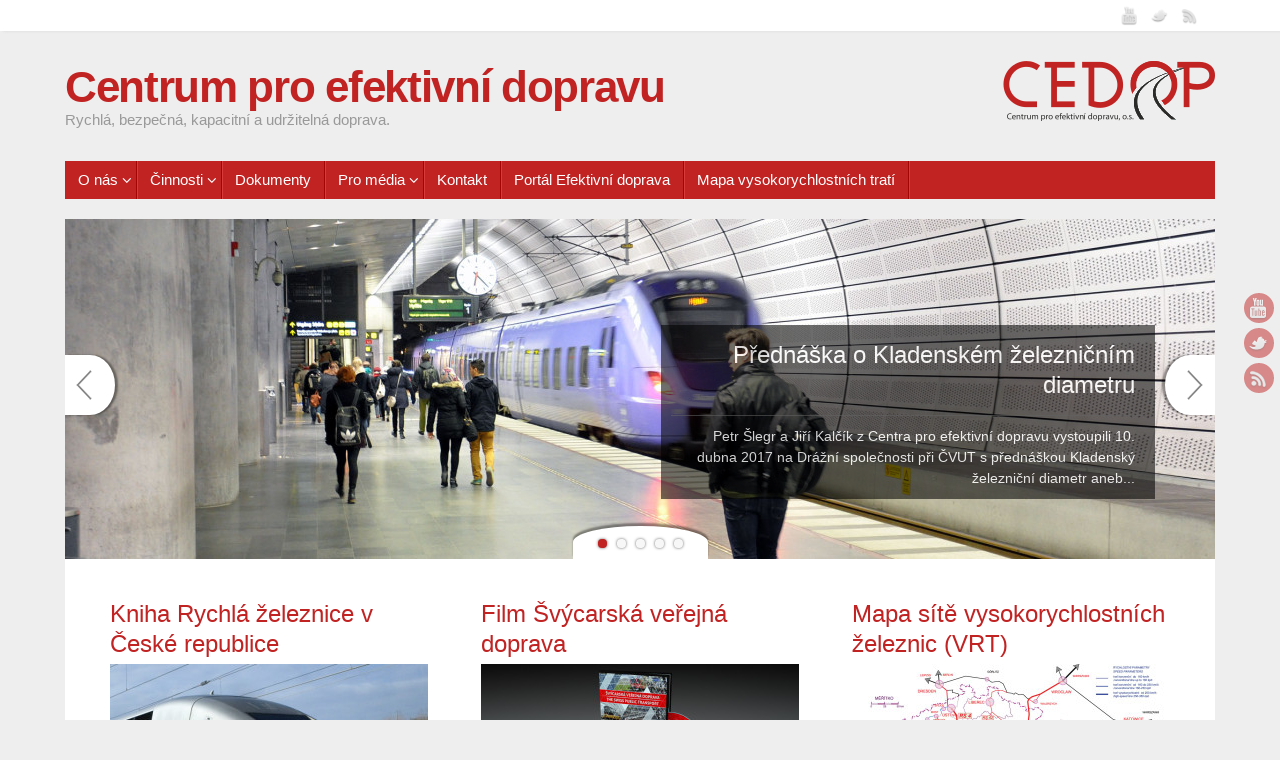

--- FILE ---
content_type: text/html; charset=UTF-8
request_url: http://www.cedop.info/page/24/
body_size: 9224
content:
<!DOCTYPE html>
<html lang="cs-CZ">
<head>
<meta name="viewport" content="width=device-width, user-scalable=yes, initial-scale=1.0, minimum-scale=1.0, maximum-scale=3.0">
<meta http-equiv="Content-Type" content="text/html; charset=UTF-8" />
<link rel="profile" href="http://gmpg.org/xfn/11" />
<link rel="pingback" href="http://www.cedop.info/xmlrpc.php" />
<title>Centrum pro efektivní dopravu | Rychlá, bezpečná, kapacitní a udržitelná doprava. | 24. stránka</title>
<link rel="alternate" type="application/rss+xml" title="Centrum pro efektivní dopravu &raquo; RSS zdroj" href="http://www.cedop.info/feed/" />
<link rel="alternate" type="application/rss+xml" title="Centrum pro efektivní dopravu &raquo; RSS komentářů" href="http://www.cedop.info/comments/feed/" />
		<script type="text/javascript">
			window._wpemojiSettings = {"baseUrl":"http:\/\/s.w.org\/images\/core\/emoji\/72x72\/","ext":".png","source":{"concatemoji":"http:\/\/www.cedop.info\/wp-includes\/js\/wp-emoji-release.min.js?ver=4.2.38"}};
			!function(e,n,t){var a;function o(e){var t=n.createElement("canvas"),a=t.getContext&&t.getContext("2d");return!(!a||!a.fillText)&&(a.textBaseline="top",a.font="600 32px Arial","flag"===e?(a.fillText(String.fromCharCode(55356,56812,55356,56807),0,0),3e3<t.toDataURL().length):(a.fillText(String.fromCharCode(55357,56835),0,0),0!==a.getImageData(16,16,1,1).data[0]))}function i(e){var t=n.createElement("script");t.src=e,t.type="text/javascript",n.getElementsByTagName("head")[0].appendChild(t)}t.supports={simple:o("simple"),flag:o("flag")},t.DOMReady=!1,t.readyCallback=function(){t.DOMReady=!0},t.supports.simple&&t.supports.flag||(a=function(){t.readyCallback()},n.addEventListener?(n.addEventListener("DOMContentLoaded",a,!1),e.addEventListener("load",a,!1)):(e.attachEvent("onload",a),n.attachEvent("onreadystatechange",function(){"complete"===n.readyState&&t.readyCallback()})),(a=t.source||{}).concatemoji?i(a.concatemoji):a.wpemoji&&a.twemoji&&(i(a.twemoji),i(a.wpemoji)))}(window,document,window._wpemojiSettings);
		</script>
		<style type="text/css">
img.wp-smiley,
img.emoji {
	display: inline !important;
	border: none !important;
	box-shadow: none !important;
	height: 1em !important;
	width: 1em !important;
	margin: 0 .07em !important;
	vertical-align: -0.1em !important;
	background: none !important;
	padding: 0 !important;
}
</style>
<link rel='stylesheet' id='tempera-fonts-css'  href='http://www.cedop.info/wp-content/themes/tempera/fonts/fontfaces.css?ver=4.2.38' type='text/css' media='all' />
<link rel='stylesheet' id='tempera-style-css'  href='http://www.cedop.info/wp-content/themes/tempera/style.css?ver=4.2.38' type='text/css' media='all' />
<link rel='stylesheet' id='tempera-frontpage-css'  href='http://www.cedop.info/wp-content/themes/tempera/styles/style-frontpage.css?ver=4.2.38' type='text/css' media='all' />
<script type='text/javascript' src='http://www.cedop.info/wp-includes/js/jquery/jquery.js?ver=1.11.2'></script>
<script type='text/javascript' src='http://www.cedop.info/wp-includes/js/jquery/jquery-migrate.min.js?ver=1.2.1'></script>
<script type='text/javascript' src='http://www.cedop.info/wp-content/themes/tempera/js/frontend.js?ver=4.2.38'></script>
<script type='text/javascript' src='http://www.cedop.info/wp-content/themes/tempera/js/nivo-slider.js?ver=4.2.38'></script>
<link rel="EditURI" type="application/rsd+xml" title="RSD" href="http://www.cedop.info/xmlrpc.php?rsd" />
<link rel="wlwmanifest" type="application/wlwmanifest+xml" href="http://www.cedop.info/wp-includes/wlwmanifest.xml" /> 
<meta name="generator" content="WordPress 4.2.38" />
<link rel="alternate" hreflang="en-GB" href="http://www.cedop.info/en/?noredirect=en_GB" /><link rel="alternate" hreflang="cs-CZ" href="http://www.cedop.info/" /><style type="text/css"> #header, #main, #topbar-inner { max-width: 1150px; } #container.one-column { } #container.two-columns-right #secondary { width:250px; float:right; } #container.two-columns-right #content { width:810px; float:left; } /*fallback*/ #container.two-columns-right #content { width:calc(100% - 280px); float:left; } #container.two-columns-left #primary { width:250px; float:left; } #container.two-columns-left #content { width:810px; float:right; } /*fallback*/ #container.two-columns-left #content { width:-moz-calc(100% - 280px); float:right; width:-webkit-calc(100% - 280px); width:calc(100% - 280px); } #container.three-columns-right .sidey { width:125px; float:left; } #container.three-columns-right #primary { margin-left:30px; margin-right:30px; } #container.three-columns-right #content { width:780px; float:left; } /*fallback*/ #container.three-columns-right #content { width:-moz-calc(100% - 310px); float:left; width:-webkit-calc(100% - 310px); width:calc(100% - 310px);} #container.three-columns-left .sidey { width:125px; float:left; } #container.three-columns-left #secondary {margin-left:30px; margin-right:30px; } #container.three-columns-left #content { width:780px; float:right;} /*fallback*/ #container.three-columns-left #content { width:-moz-calc(100% - 310px); float:right; width:-webkit-calc(100% - 310px); width:calc(100% - 310px); } #container.three-columns-sided .sidey { width:125px; float:left; } #container.three-columns-sided #secondary { float:right; } #container.three-columns-sided #content { width:780px; float:right; /*fallback*/ width:-moz-calc(100% - 310px); float:right; width:-webkit-calc(100% - 310px); float:right; width:calc(100% - 310px); float:right; margin: 0 155px 0 -1090px; } body { font-family: Helvetica Neue, Arial, Helvetica, sans-serif; } #content h1.entry-title a, #content h2.entry-title a, #content h1.entry-title , #content h2.entry-title { font-family: Helvetica Neue, Arial, Helvetica, sans-serif; } .widget-title, .widget-title a { line-height: normal; font-family: Helvetica Neue, Arial, Helvetica, sans-serif; } .entry-content h1, .entry-content h2, .entry-content h3, .entry-content h4, .entry-content h5, .entry-content h6, #comments #reply-title, .nivo-caption h2, #front-text1 h1, #front-text2 h1, .column-header-image { font-family: Helvetica Neue, Arial, Helvetica, sans-serif; } #site-title span a { font-family: Helvetica Neue, Arial, Helvetica, sans-serif; } #access ul li a, #access ul li a span { font-family: Helvetica Neue, Arial, Helvetica, sans-serif; } body { color: #555555; background-color: #EEEEEE } a { color: #C12222; } a:hover,.entry-meta span a:hover, .comments-link a:hover { color: #444444; } #header { background-color: ; } #site-title span a { color:#C12222; } #site-description { color:#999999; } .socials a { background-color: #C12222; } .socials-hover { background-color: #444444; } /* Main menu top level */ #access a, #nav-toggle span { color: #FFFFFF; } #access, #nav-toggle {background-color: #C12222; } #access > .menu > ul > li > a > span { border-color: #a30404; -moz-box-shadow: 1px 0 0 #d93a3a; -webkit-box-shadow: 1px 0 0 #d93a3a; box-shadow: 1px 0 0 #d93a3a; } #access a:hover {background-color: #ce2f2f; } #access ul li.current_page_item > a, #access ul li.current-menu-item > a, #access ul li.current_page_ancestor > a, #access ul li.current-menu-ancestor > a { background-color: #ce2f2f; } /* Main menu Submenus */ #access > .menu > ul > li > ul:before {border-bottom-color:#7d2a26;} #access ul ul ul:before { border-right-color:#7d2a26;} #access ul ul li { background-color:#7d2a26; border-top-color:#8b3834; border-bottom-color:#721f1b} #access ul ul li a{color:#FFFFFF} #access ul ul li a:hover{background:#8b3834} #access ul ul li.current_page_item > a, #access ul ul li.current-menu-item > a, #access ul ul li.current_page_ancestor > a, #access ul ul li.current-menu-ancestor > a { background-color:#8b3834; } #topbar { background-color: #fff;border-bottom-color:#ffffff; box-shadow:3px 0 3px #d7d7d7; } .topmenu ul li a { color: #666666; } .topmenu ul li a:hover { color: #888888; border-bottom-color: #C12222; } #main { background-color: #FFFFFF; } #author-info, #entry-author-info, .page-title { border-color: #C12222; background: #F7F7F7; } #entry-author-info #author-avatar, #author-info #author-avatar { border-color: #EEEEEE; } .sidey .widget-container { color: #333333; background-color: ; } .sidey .widget-title { color: #666666; background-color: #F7F7F7;border-color:#cfcfcf;} .sidey .widget-container a {color:;} .sidey .widget-container a:hover {color:;} .entry-content h1, .entry-content h2, .entry-content h3, .entry-content h4, .entry-content h5, .entry-content h6 { color: #444444; } .sticky .entry-header {border-color:#C12222 } .entry-title, .entry-title a { color: #C12222; } .entry-title a:hover { color: #000000; } #content h3.entry-format { color: #FFFFFF; background-color: #C12222; } #footer { color: #AAAAAA; background-color: ; } #footer2 { color: #AAAAAA; background-color: #CCCCC; } #footer a { color: ; } #footer a:hover { color: ; } #footer2 a, .footermenu ul li:after { color: ; } #footer2 a:hover { color: ; } #footer .widget-container { color: #333333; background-color: ; } #footer .widget-title { color: #666666; background-color: #F7F7F7;border-color:#cfcfcf } a.continue-reading-link, #cryout_ajax_more_trigger { color:#FFFFFF !important; background:#C12222; border-bottom-color:#C12222; } a.continue-reading-link:after { background-color:#444444; } a.continue-reading-link i.icon-right-dir {color:#C12222} a.continue-reading-link:hover i.icon-right-dir {color:#444444} .page-link a, .page-link > span > em {border-color:#CCCCCC} .columnmore a {background:#444444;color:#F7F7F7} .columnmore a:hover {background:#C12222;} .file, .button, #respond .form-submit input#submit, input[type=submit], input[type=reset] { background-color: #FFFFFF; border-color: #CCCCCC; box-shadow: 0 -10px 10px 0 #F7F7F7 inset; } .file:hover, .button:hover, #respond .form-submit input#submit:hover { background-color: #F7F7F7; } .entry-content tr th, .entry-content thead th { color: #444444; } .entry-content fieldset, #content tr td,#content tr th, #content thead th { border-color: #CCCCCC; } #content tr.even td { background-color: #F7F7F7 !important; } hr { background-color: #CCCCCC; } input[type="text"], input[type="password"], input[type="email"], input[type="file"], textarea, select, input[type="color"],input[type="date"],input[type="datetime"],input[type="datetime-local"],input[type="month"],input[type="number"],input[type="range"], input[type="search"],input[type="tel"],input[type="time"],input[type="url"],input[type="week"] { background-color: #F7F7F7; border-color: #CCCCCC #EEEEEE #EEEEEE #CCCCCC; color: #555555; } input[type="submit"], input[type="reset"] { color: #555555; background-color: #FFFFFF; border-color: #CCCCCC; box-shadow: 0 -10px 10px 0 #F7F7F7 inset; } input[type="text"]:hover, input[type="password"]:hover, input[type="email"]:hover, textarea:hover, input[type="color"]:hover, input[type="date"]:hover, input[type="datetime"]:hover, input[type="datetime-local"]:hover, input[type="month"]:hover, input[type="number"]:hover, input[type="range"]:hover, input[type="search"]:hover, input[type="tel"]:hover, input[type="time"]:hover, input[type="url"]:hover, input[type="week"]:hover { background-color: rgba(247,247,247,0.4); } .entry-content code { border-color: #CCCCCC; border-bottom-color:#C12222;} .entry-content pre { border-color: #CCCCCC; background-color:#F7F7F7;} .entry-content blockquote { border-color: #EEEEEE; } abbr, acronym { border-color: #555555; } .comment-meta a { color: #555555; } #respond .form-allowed-tags { color: #999999; } .reply a{ background-color: #F7F7F7; border-color: #EEEEEE; } .reply a:hover { background-color: #C12222;color: #C12222; } .entry-meta .icon-metas:before {color:#CCCCCC;} .entry-meta span a, .comments-link a {color:#666666;} .entry-meta span a:hover, .comments-link a:hover {color:;} .nav-next a:hover {} .nav-previous a:hover { } .pagination { border-color:#ededed;} .pagination span, .pagination a { background:#F7F7F7; border-left-color:#dddddd; border-right-color:#ffffff; } .pagination a:hover { background: #ffffff; } #searchform input[type="text"] {color:#999999;} .caption-accented .wp-caption { background-color:rgba(193,34,34,0.8); color:#FFFFFF} .tempera-image-one .entry-content img[class*='align'],.tempera-image-one .entry-summary img[class*='align'], .tempera-image-two .entry-content img[class*='align'],.tempera-image-two .entry-summary img[class*='align'] { border-color:#C12222;} #content p, #content ul, #content ol, #content, #frontpage blockquote { text-align:Default ; } #content p, #content ul, #content ol, .widget-area, .widget-area a, table, table td { font-size:14px; word-spacing:Default; letter-spacing:Default; } #content p, #content ul, #content ol, .widget-area, .widget-area a { line-height:1.8em; } #content h1.entry-title, #content h2.entry-title { font-size:24px ;} .widget-title, .widget-title a { font-size:18px ;} #content .entry-content h1 { font-size: 38px;} #content .entry-content h2 { font-size: 34px;} #content .entry-content h3 { font-size: 29px;} #content .entry-content h4 { font-size: 24px;} #content .entry-content h5 { font-size: 19px;} #content .entry-content h6 { font-size: 14px;} #site-title span a { font-size:44px ;} #access ul li a { font-size:15px ;} #access ul ul ul a {font-size:13px;} .nocomments, .nocomments2 {display:none;} #header-container > div { margin:40px 0 0 0px;} #content p, #content ul, #content ol, #content dd, #content pre, #content hr { margin-bottom: 1.0em; } #nav-toggle { text-align: left; } #toTop {background:#FFFFFF;margin-left:1300px;} #toTop:hover .icon-back2top:before {color:#444444;} #main {margin-top:20px; } #forbottom {margin-left: 10px; margin-right: 10px;} #header-widget-area { width: 33%; } #branding { height:120px; } </style> 
<style type="text/css"> .slider-wrapper { max-width: 1150px ; max-height: 340px ; } .slider-shadow { /* width: 1150px ; */ } #slider{ max-width: 1150px ; max-height: 340px ; } .theme-default .nivo-controlNav {top:-33px;} #front-text1 h1, #front-text2 h1 { color: #444444; font-size: 36px; line-height: 50px; } #front-columns > div, #front-columns > li { width: 30%; } #front-columns > div.column3, #front-columns > li:nth-child(n+3) { margin-right: 0; } .column-image { max-width:318px;margin:0 auto;} .column-image img { max-width:318px; max-height:201px;} .nivo-caption { background-color: rgba(0,0,0,0.7); } .nivo-caption, .nivo-caption a { color: #ffffff; } .theme-default .nivo-controlNav, .theme-default .nivo-directionNav a { background-color:#ffffff; } .slider-bullets .nivo-controlNav a { background-color: #F7F7F7; } .slider-bullets .nivo-controlNav a:hover { background-color: #C12222; } .slider-bullets .nivo-controlNav a.active {background-color: #C12222; } .slider-numbers .nivo-controlNav a { color:#ffffff;background-color:#000000;} .slider-numbers .nivo-controlNav a:hover { color: #C12222; } .slider-numbers .nivo-controlNav a.active { color:#C12222;} .column-image h3{ color: #555555; background-color: rgba(255,255,255,0.6); } .columnmore { background-color: #EEEEEE; } #front-columns h3.column-header-noimage { background: #FFFFFF; } </style>
<style type="text/css">/* Tempera Custom CSS */</style>
<link rel='stylesheet' id='tempera_style_mobile'  href='http://www.cedop.info/wp-content/themes/tempera/styles/style-mobile.css' type='text/css' media='all' /><script type="text/javascript">var cryout_global_content_width = 900;var cryout_toTop_offset = 1150;
<!-- Global site tag (gtag.js) - Google Analytics -->


  window.dataLayer = window.dataLayer || [];
  function gtag(){dataLayer.push(arguments);}
  gtag('js', new Date());

  gtag('config', 'UA-112624044-1');
</script><!--[if lt IE 9]>
<script>
document.createElement('header');
document.createElement('nav');
document.createElement('section');
document.createElement('article');
document.createElement('aside');
document.createElement('footer');
</script>
<![endif]-->
<script type="text/javascript">
function makeDoubleDelegate(function1, function2) {
	/* concatenate functions */
    return function() { if (function1) function1(); if (function2) function2(); }
}

function tempera_onload() {
    /* Add responsive videos */
    jQuery(".entry-content").fitVids();
	}; // tempera_onload

jQuery(document).ready(function(){
	/* enable mobile menu handle */
	tempera_mobilemenu_init();
});

// make sure not to lose previous onload events
window.onload = makeDoubleDelegate(window.onload, tempera_onload );
</script>
</head>
<body class="home blog paged paged-24 tempera-image-one caption-simple magazine-layout presentation-page coldisplay0">


<div id="wrapper" class="hfeed">
<div id="topbar" ><div id="topbar-inner"> <div class="socials" id="sheader">
			<a  target="_blank"  rel="nofollow" href="#"
			class="socialicons social-YouTube" title="YouTube">
				<img alt="YouTube" src="http://www.cedop.info/wp-content/themes/tempera/images/socials/YouTube.png" />
			</a>
			<a  target="_blank"  rel="nofollow" href="#"
			class="socialicons social-Twitter" title="Twitter">
				<img alt="Twitter" src="http://www.cedop.info/wp-content/themes/tempera/images/socials/Twitter.png" />
			</a>
			<a  target="_blank"  rel="nofollow" href="#"
			class="socialicons social-RSS" title="RSS">
				<img alt="RSS" src="http://www.cedop.info/wp-content/themes/tempera/images/socials/RSS.png" />
			</a></div> </div></div>
<div class="socials" id="srights">
			<a  target="_blank"  rel="nofollow" href="#"
			class="socialicons social-YouTube" title="YouTube">
				<img alt="YouTube" src="http://www.cedop.info/wp-content/themes/tempera/images/socials/YouTube.png" />
			</a>
			<a  target="_blank"  rel="nofollow" href="#"
			class="socialicons social-Twitter" title="Twitter">
				<img alt="Twitter" src="http://www.cedop.info/wp-content/themes/tempera/images/socials/Twitter.png" />
			</a>
			<a  target="_blank"  rel="nofollow" href="#"
			class="socialicons social-RSS" title="RSS">
				<img alt="RSS" src="http://www.cedop.info/wp-content/themes/tempera/images/socials/RSS.png" />
			</a></div>
<div id="header-full">
	<header id="header">
		<div id="masthead">
			<div id="branding" role="banner" >
				<img id="bg_image" alt="" title="" src="http://www.cedop.info/wp-content/uploads/2015/11/cedop-zahlavi.png"  /><div id="header-container">
<div><h1 id="site-title"><span> <a href="http://www.cedop.info/" title="Centrum pro efektivní dopravu" rel="home">Centrum pro efektivní dopravu</a> </span></h1><div id="site-description" >Rychlá, bezpečná, kapacitní a udržitelná doprava.</div></div></div>						<div id="header-widget-area">
			<ul class="yoyo">
				<li id="text-3" class="widget-container widget_text">			<div class="textwidget"><!-- <marquee scrolldelay=150>
<strong><font face="verdana" color="#C12222"><a href="http://www.cedop.info/?p=2220">Publikace CEDOP na veletrhu Czech Raildays k dostání u ŽelPage, na stánku A2-05.</a></font></strong>
</marquee>
-->
</div>
		</li>			</ul>
		</div>
						<div style="clear:both;"></div>
			</div><!-- #branding -->
			<a id="nav-toggle"><span>&nbsp;</span></a>
			<nav id="access" role="navigation">
				<div class="skip-link screen-reader-text"><a href="#content" title="Skip to content">Skip to content</a></div>
<div class="menu"><ul id="prime_nav" class="menu"><li id="menu-item-7" class="menu-item menu-item-type-taxonomy menu-item-object-category menu-item-has-children menu-item-7"><a href="http://www.cedop.info/blog/category/o-nas/"><span>O nás</span></a>
<ul class="sub-menu">
	<li id="menu-item-10" class="menu-item menu-item-type-taxonomy menu-item-object-category menu-item-10"><a href="http://www.cedop.info/blog/category/o-nas/vize/"><span>Vize</span></a></li>
	<li id="menu-item-17" class="menu-item menu-item-type-taxonomy menu-item-object-category menu-item-17"><a href="http://www.cedop.info/blog/category/lide/"><span>Lidé</span></a></li>
</ul>
</li>
<li id="menu-item-4" class="menu-item menu-item-type-taxonomy menu-item-object-category menu-item-has-children menu-item-4"><a href="http://www.cedop.info/blog/category/cinnosti/"><span>Činnosti</span></a>
<ul class="sub-menu">
	<li id="menu-item-18" class="menu-item menu-item-type-taxonomy menu-item-object-category menu-item-18"><a href="http://www.cedop.info/blog/category/cinnosti/publikace/"><span>Publikace</span></a></li>
	<li id="menu-item-1742" class="menu-item menu-item-type-taxonomy menu-item-object-category menu-item-1742"><a href="http://www.cedop.info/blog/category/cinnosti/konference-vysokorychlostni-zeleznice-2014/"><span>Konference Vysokorychlostní železnice 2014</span></a></li>
	<li id="menu-item-16" class="menu-item menu-item-type-taxonomy menu-item-object-category menu-item-16"><a href="http://www.cedop.info/blog/category/cinnosti/konference-vysokorychlostni-zeleznice-2012/"><span>Konference Vysokorychlostní železnice 2012</span></a></li>
	<li id="menu-item-13" class="menu-item menu-item-type-taxonomy menu-item-object-category menu-item-has-children menu-item-13"><a href="http://www.cedop.info/blog/category/cinnosti/konference-vysokorychlostni-zeleznice-duvody-a-prinosy/"><span>Konference Vysokorychlostní železnice 2011</span></a>
	<ul class="sub-menu">
		<li id="menu-item-14" class="menu-item menu-item-type-taxonomy menu-item-object-category menu-item-14"><a href="http://www.cedop.info/blog/category/cinnosti/konference-vysokorychlostni-zeleznice-duvody-a-prinosy/medialni-ohlasy/"><span>Mediální ohlasy</span></a></li>
		<li id="menu-item-15" class="menu-item menu-item-type-taxonomy menu-item-object-category menu-item-15"><a href="http://www.cedop.info/blog/category/cinnosti/konference-vysokorychlostni-zeleznice-duvody-a-prinosy/ohlasy-verejne-spravy/"><span>Ohlasy veřejné správy</span></a></li>
	</ul>
</li>
</ul>
</li>
<li id="menu-item-6" class="menu-item menu-item-type-taxonomy menu-item-object-category menu-item-6"><a href="http://www.cedop.info/blog/category/dokumenty/"><span>Dokumenty</span></a></li>
<li id="menu-item-8" class="menu-item menu-item-type-taxonomy menu-item-object-category menu-item-has-children menu-item-8"><a href="http://www.cedop.info/blog/category/media/"><span>Pro média</span></a>
<ul class="sub-menu">
	<li id="menu-item-11" class="menu-item menu-item-type-taxonomy menu-item-object-category menu-item-11"><a href="http://www.cedop.info/blog/category/media/cedop-v-mediich/"><span>CEDOP v médiích</span></a></li>
	<li id="menu-item-12" class="menu-item menu-item-type-taxonomy menu-item-object-category menu-item-12"><a href="http://www.cedop.info/blog/category/media/tiskove-zpravy/"><span>Tiskové zprávy</span></a></li>
</ul>
</li>
<li id="menu-item-9" class="menu-item menu-item-type-taxonomy menu-item-object-category menu-item-9"><a href="http://www.cedop.info/blog/category/kontakt/"><span>Kontakt</span></a></li>
<li id="menu-item-20" class="menu-item menu-item-type-custom menu-item-object-custom menu-item-20"><a href="http://www.efektivnidoprava.info"><span>Portál Efektivní doprava</span></a></li>
<li id="menu-item-2000" class="menu-item menu-item-type-custom menu-item-object-custom menu-item-2000"><a href="http://vysokorychlostnizeleznice.cz"><span>Mapa vysokorychlostních tratí</span></a></li>
</ul></div>			</nav><!-- #access -->		
		</div><!-- #masthead -->
	</header><!-- #header -->
</div><!-- #header-full -->

<div style="clear:both;height:0;"> </div>

<div id="main">
		<div id="toTop"><i class="icon-back2top"></i> </div>	<div  id="forbottom" >
		
		<div style="clear:both;"> </div>

		
<script type="text/javascript">
     jQuery(document).ready(function() {
	// Slider creation
     jQuery('#slider').nivoSlider({
		effect: 'random',
       	animSpeed: 750,
		directionNavHide: false,		//controlNavThumbs: true, 
		pauseTime: 5000     });
	});
</script> 

<div id="frontpage">
<div class="slider-wrapper theme-default  slider-bullets">
     <div class="ribbon"></div>
     <div id="slider" class="nivoSlider">
	            <a href='http://www.cedop.info/blog/prednaska-o-kladenskem-zeleznicnim-diametru/'>
                 <img src='http://www.cedop.info/wp-content/uploads/2017/04/DSC_0770-1150x340.jpg' data-thumb='http://www.cedop.info/wp-content/uploads/2017/04/DSC_0770-1150x340.jpg' alt="Přednáška o Kladenském železničním diametru"  title="#caption0"  />
            </a>                 <a href='http://www.cedop.info/blog/mf-dnes-cesi-radi-jezdi-vlaky-a-autobusy-v-jejich-vyuzivani-jsou-na-spici-eu/'>
                 <img src='http://www.cedop.info/wp-content/uploads/2015/11/2014_11_27_164442-foto_352-800x340.jpg' data-thumb='http://www.cedop.info/wp-content/uploads/2015/11/2014_11_27_164442-foto_352-800x340.jpg' alt="MF Dnes: Češi rádi jezdí vlaky a autobusy. V jejich využívání jsou na špici EU"  title="#caption1"  />
            </a>                 <a href='http://www.cedop.info/blog/mf-dnes-rychlotrat-po-cesku-v-ostrave-jen-o-pet-minut-driv/'>
                 <img src='http://www.cedop.info/wp-content/uploads/2016/04/DSC_1223u-1150x340.jpg' data-thumb='http://www.cedop.info/wp-content/uploads/2016/04/DSC_1223u-1150x340.jpg' alt="MF Dnes: „Rychlotrať“ po česku. V Ostravě jen o pět minut dřív"  title="#caption2"  />
            </a>                 <a href='http://www.cedop.info/blog/hospodarske-noviny-nektere-firmy-ceskeho-zeleznicniho-prumyslu-mohou-mit-zajem-na-pomalejsi-zeleznici/'>
                 <img src='http://www.cedop.info/wp-content/uploads/2016/06/DSC_0682-1150x340.jpg' data-thumb='http://www.cedop.info/wp-content/uploads/2016/06/DSC_0682-1150x340.jpg' alt="Hospodářské noviny: některé firmy českého železničního průmyslu mohou mít zájem na pomalejší železnici"  title="#caption3"  />
            </a>                 <a href='http://www.cedop.info/blog/mesto-kladno-predstavilo-studii-kladenskeho-zeleznicniho-diametru-od-cedopu/'>
                 <img src='http://www.cedop.info/wp-content/uploads/2016/06/528dba233019ba7598137b0f2fab_w720_h185_g7cde47d0318211e6b597002590604f2e.png' data-thumb='http://www.cedop.info/wp-content/uploads/2016/06/528dba233019ba7598137b0f2fab_w720_h185_g7cde47d0318211e6b597002590604f2e.png' alt="Město Kladno představilo studii Kladenského železničního diametru od CEDOPu"  title="#caption4"  />
            </a>          </div>
                 <div id="caption0" class="nivo-html-caption">
                <h2>Přednáška o Kladenském železničním diametru</h2><div class="slide-text">Petr Šlegr a Jiří Kalčík z Centra pro efektivní dopravu vystoupili 10. dubna 2017 na Drážní společnosti při ČVUT s přednáškou Kladenský železniční diametr aneb...</div>            </div>
	            <div id="caption1" class="nivo-html-caption">
                <h2>MF Dnes: Češi rádi jezdí vlaky a autobusy. V jejich využívání jsou na špici EU</h2><div class="slide-text">Ředitel Centra pro efektivní dopravu Tomáš Záruba pro MF Dnes okomentoval studii Evropské komise o spotřebě a úsporách energií mezi roky 2000 až 2014, podle...</div>            </div>
	            <div id="caption2" class="nivo-html-caption">
                <h2>MF Dnes: „Rychlotrať“ po česku. V Ostravě jen o pět minut dřív</h2><div class="slide-text">PRAHA První český úsek, kde by vlaky mohly jet více než dnešních 160 kilometrů v hodině, leží na tepně spojující Prahu s Ostravou. Správa železniční...</div>            </div>
	            <div id="caption3" class="nivo-html-caption">
                <h2>Hospodářské noviny: některé firmy českého železničního průmyslu mohou mít zájem na pomalejší železnici</h2><div class="slide-text">V poslední době se v diskusi o budoucích vysokorychlostních tratích v České republice objevují názory některých vysoce postavených úředníků, že by stačilo tratě zprovoznit pro...</div>            </div>
	            <div id="caption4" class="nivo-html-caption">
                <h2>Město Kladno představilo studii Kladenského železničního diametru od CEDOPu</h2><div class="slide-text">Statutární město Kladno dne 13. června 2016 představilo studii Kladenského železničního diametru zpracovanou Centrem pro efektivní dopravu. Důvodem pro zadání studie byla příprava železničního spojení...</div>            </div>
	     </div>
 
<div class="slider-shadow"></div>
<div id="pp-afterslider">
 <div id="front-columns"> 
 		<div class="column1">
							<a href="http://www.cedop.info/blog/kniha-rychla-zeleznice-v-ceske-republice/"  class="clickable-column">
					<h3 class='column-header-image'>Kniha Rychlá železnice v České republice</h3>				</a>

				<div class="column-image">
					<div class="column-image-inside">  </div>
						<a href="http://www.cedop.info/blog/kniha-rychla-zeleznice-v-ceske-republice/"  class="clickable-column">
							<img  src="http://www.cedop.info/wp-content/uploads/2015/11/kniha-rychla-zeleznice-titulni-stranka-318x201.jpg" id="columnImage0" alt="Kniha Rychlá železnice v České republice" />
						</a>
					
							
						<div class="column-text">
							Kniha Rychlá železnice i v České republice přináší přehledné informace o vývoji vysokorychlostní sítě ve vybraných zemích v Evropě i Asii. V další části popisuje...							
						</div>
											<div class="columnmore">
							<a href="http://www.cedop.info/blog/kniha-rychla-zeleznice-v-ceske-republice/" >Read more <i class="column-arrow"></i> </a>
						</div>
																
				</div><!--column-image-->
					</div><!-- column -->
			<div class="column2">
							<a href="http://www.cedop.info/blog/film-svycarska-verejna-doprava/"  class="clickable-column">
					<h3 class='column-header-image'>Film Švýcarská veřejná doprava</h3>				</a>

				<div class="column-image">
					<div class="column-image-inside">  </div>
						<a href="http://www.cedop.info/blog/film-svycarska-verejna-doprava/"  class="clickable-column">
							<img  src="http://www.cedop.info/wp-content/uploads/2014/06/CEDOP_DVD-318x201.jpg" id="columnImage0" alt="Film Švýcarská veřejná doprava" />
						</a>
					
							
						<div class="column-text">
							Po vydání úspěšných publikací Příměstská železnice &#8211; páteř veřejné dopravy v aglomeracích a Rychlá železnice i v České republice vydalo Centrum pro efektivní dopravu film Švýcarská veřejná...							
						</div>
											<div class="columnmore">
							<a href="http://www.cedop.info/blog/film-svycarska-verejna-doprava/" >Read more <i class="column-arrow"></i> </a>
						</div>
																
				</div><!--column-image-->
					</div><!-- column -->
			<div class="column3">
							<a href="http://www.cedop.info/blog/mapa-site-rychlych-spojeni-vrt/"  class="clickable-column">
					<h3 class='column-header-image'>Mapa sítě vysokorychlostních železnic (VRT)</h3>				</a>

				<div class="column-image">
					<div class="column-image-inside">  </div>
						<a href="http://www.cedop.info/blog/mapa-site-rychlych-spojeni-vrt/"  class="clickable-column">
							<img  src="http://www.cedop.info/wp-content/uploads/2013/06/VRT-CR80-postup-005-318x201.jpg" id="columnImage0" alt="Mapa sítě vysokorychlostních železnic (VRT)" />
						</a>
					
							
						<div class="column-text">
							Mapa sítě vysokorychlostních tratí (VRT) a jejich propojení s železniční sítí České republiky podle koncepce Centra pro efektivní dopravu.							
						</div>
											<div class="columnmore">
							<a href="http://www.cedop.info/blog/mapa-site-rychlych-spojeni-vrt/" >Read more <i class="column-arrow"></i> </a>
						</div>
																
				</div><!--column-image-->
					</div><!-- column -->
	</div>
		<section id="container" class="one-column ">

			<div id="content" role="main">

			
	<article id="post-362" class="post-362 post type-post status-publish format-standard has-post-thumbnail hentry category-notre-organisation">
				
		<header class="entry-header">			
			<h2 class="entry-title">
				<a href="http://www.cedop.info/blog/collaboration-avec-administration-de-public/" title="Permalink to Collaboration avec administration de public" rel="bookmark">Collaboration avec administration de public</a>
			</h2>
						<div class="entry-meta">
							</div><!-- .entry-meta -->	
		</header><!-- .entry-header -->
		
								
					
						<div class="entry-summary">
						<a href="http://www.cedop.info/blog/collaboration-avec-administration-de-public/" title="Collaboration avec administration de public" alt="Collaboration avec administration de public"></a>						<p>Le Centre pour efficient transport est enregistrée chez ministère de l’intérieur comme organisation de consultant pour les subjets de administration de public en République Tchèque et organisation d’influence chez  Commission européenne.</p>
						</div><!-- .entry-summary --> 
						
		<footer class="entry-meta">
			<span class="author vcard" ><i class="icon-author icon-metas" title="Author "></i>  <a class="url fn n" href="http://www.cedop.info/blog/author/petr.slegr/" title="View all posts by admin">admin</a> <span class="bl_sep">&#8226;</span></span><span class="onDate date updated"><i class="icon-time icon-metas" title="Date"></i><a href="http://www.cedop.info/blog/collaboration-avec-administration-de-public/" rel="bookmark">12.1.2010</a></span><span class="bl_categ"><i class="icon-folder-open icon-metas" title="Categories"></i><a href="http://www.cedop.info/blog/category/qui-sommes-nous/notre-organisation/" rel="tag">Notre organisation</a></span> 		</footer>
	</article><!-- #post-362 -->
	
	
<div class='pagination_container'><nav class='pagination'><a href='http://www.cedop.info/'>&laquo;</a><a href='http://www.cedop.info/page/23/'>&lsaquo;</a><a href='http://www.cedop.info/page/22/' class='inactive' >22</a><a href='http://www.cedop.info/page/23/' class='inactive' >23</a><span class='current'>24</span></nav></div>

			</div><!-- #content -->
				</section><!-- #container -->
</div> <!-- #pp-afterslider -->
</div> <!-- #frontpage -->
	<div style="clear:both;"></div>
	</div> <!-- #forbottom -->


	<footer id="footer" role="contentinfo">
		<div id="colophon">
		
			
			
		</div><!-- #colophon -->

		<div id="footer2">
		
			<div id="site-copyright">Autor: Petr Šlegr pro Centrum pro efektivní dopravu, o.s.</div><div class="socials" id="sfooter">
			<a  target="_blank"  rel="nofollow" href="#"
			class="socialicons social-YouTube" title="YouTube">
				<img alt="YouTube" src="http://www.cedop.info/wp-content/themes/tempera/images/socials/YouTube.png" />
			</a>
			<a  target="_blank"  rel="nofollow" href="#"
			class="socialicons social-Twitter" title="Twitter">
				<img alt="Twitter" src="http://www.cedop.info/wp-content/themes/tempera/images/socials/Twitter.png" />
			</a>
			<a  target="_blank"  rel="nofollow" href="#"
			class="socialicons social-RSS" title="RSS">
				<img alt="RSS" src="http://www.cedop.info/wp-content/themes/tempera/images/socials/RSS.png" />
			</a></div>	<span style="display:block;float:right;text-align:right;padding:5px 20px 5px;text-transform:uppercase;font-size:11px;">
	Powered by <a target="_blank" href="http://www.cryoutcreations.eu" title="Tempera Theme by Cryout Creations">Tempera</a> &amp; <a target="_blank" href="http://wordpress.org/"
			title="Semantic Personal Publishing Platform">  WordPress.		</a>
	</span><!-- #site-info -->
				
		</div><!-- #footer2 -->

	</footer><!-- #footer -->

	</div><!-- #main -->
</div><!-- #wrapper -->


<script type='text/javascript'>
/* <![CDATA[ */
var cryout_ajax_more = {"page_number_next":"25","page_number_max":"24","page_link_model":"http:\/\/www.cedop.info\/page\/9999999\/","load_more_str":"More posts","content_css_selector":"#content","pagination_css_selector":".pagination, .navigation"};
/* ]]> */
</script>
<script type='text/javascript' src='http://www.cedop.info/wp-content/themes/tempera/js/ajax.js?ver=1.0'></script>

</body>
</html>


--- FILE ---
content_type: text/css
request_url: http://www.cedop.info/wp-content/themes/tempera/style.css?ver=4.2.38
body_size: 12787
content:
/*
Theme Name: Tempera
Theme URI: http://www.cryoutcreations.eu/tempera
Description:We had to follow a very strict recipe to get Tempera just right. We started with a very solid framework of over 200 settings, added a very light user interface, threw in a couple of mobiles and tablets to give it that responsive elasticity, added over 50 fonts, weren't satisfied so we poured all the Google fonts into the mix, then scattered 12 widget areas for consistency, dissolved a slider and unlimited columns into a customizable Presentation Page then mixed it in as well. We then sprinkled all post formats, 8 layouts including magazine and blog, powdered 40+ social icons and even blended in a customizable top bar for extra density. We also made it translation ready and gave it RTL language support for some cultural diversity. The secret ingredient was love and we might've spilled too much of that. But now Tempera has just the right feel and the right texture and is exactly what your empty WordPress canvas needs. NEW! Tempera now comes in 16 different flavors with preset color schemes!
Author: Cryout Creations
Author URI: http://www.cryoutcreations.eu
Version: 1.3.3
License: GNU General Public License v3.0
License URI: http://www.gnu.org/licenses/gpl-3.0.html
Tags: white, black, blue, orange, red, gray, silver, light, dark, one-column, two-columns, three-columns, right-sidebar, left-sidebar, fixed-layout, responsive-layout, custom-background, custom-colors, custom-header, custom-menu, featured-image-header, featured-images, front-page-post-form, full-width-template,  microformats, post-formats, rtl-language-support,  sticky-post, theme-options, threaded-comments, translation-ready
*/

/*
 * Copyright (c) 2013-15 Cryout Creations
 * http://www.cryoutcreations.eu
*/

/* 
IMPORTANT!

Any changes made to this or any other of the theme's files will be lost at the next update.

To safely make customizations to the theme, for CSS-only consider using the theme's dedicated 
"Custom CSS" field found under the Miscellaneous section of the theme settings page; 
for advanced CSS and other customizations, consider using a child theme.
*/

/* Reset default browser CSS */
/* http://meyerweb.com/eric/tools/css/reset/ v2.0 | 20110126 License: none (public domain)*/
html, body, div, span, applet, object, iframe,
h1, h2, h3, h4, h5, h6, p, blockquote, pre,
a, abbr, acronym, address, big, cite, code,
del, dfn, em, img, ins, kbd, q, s, samp,
small, strike, strong, sub, sup, tt, var,
b, u, i, center,
dl, dt, dd, ol, ul, li,
fieldset, form, label, legend,
table, caption, tbody, tfoot, thead, tr, th, td,
article, aside, canvas, details, embed,
figure, figcaption, footer, header, hgroup,
menu, nav, output, ruby, section, summary,
time, mark, audio, video {
	margin: 0;
	padding: 0;
	border: 0;
	font-size: 100%;
}
/* HTML5 display-role reset for older browsers */
article, aside, details, figcaption, figure,
footer, header, hgroup, menu, nav, section {
	display: block;
}
body {
	line-height: 1;
}
ol, ul {
	list-style: none;
}
blockquote, q {
	quotes: none;
}
blockquote:before, blockquote:after,
q:before, q:after {
	content: '';
	content: none;
}
table {
	border-collapse: collapse;
	border-spacing: 0;
}

h1, h2, h3, h4, h5, h6 {
	clear: both;
	font-weight: normal;
}
#content h1,#content h2,#content h3,#content h4,#content h5,#content h6 {
	clear: none;
}
#content .entry-content h1 { font-size: 32px; }
#content .entry-content h2 { font-size: 28px; }
#content .entry-content h3 { font-size: 24px; }
#content .entry-content h4 { font-size: 20px; }
#content .entry-content h5 { font-size: 16px; }
#content .entry-content h6 { font-size: 12px; }
ol, ul {
	list-style: none;
}

.entry-content blockquote {
	padding:15px ;
	padding-left:90px;
	display:block;
	font-style: italic;
	clear:both;
	float:none;
	position:relative;
	border-top:1px solid transparent;
	border-bottom:1px solid transparent;
 }
.entry-content blockquote:before {
left:30px;
content:'\e80f';
font-family:'elusive';
font-size:30px;
position:absolute;
right:10px;
top:35%;
}

#content blockquote p{
 margin-bottom:0;
 }

del {
	text-decoration: line-through;
}
/* tables still need 'cellspacing="0"' in the markup */
table {
	border-collapse: collapse;
	border-spacing: 0;
}
a img {
	border: none;
}


/* =Layout
-------------------------------------------------------------- */

#container {
	float: none;
	margin:0;
	width: 100%;
}
#content {
	margin-bottom: 0px;
}
.sidey {
	display:block;
	float: left;
}

#footer {
	clear: both;
	width: 100%;
}

/* =Fonts
-------------------------------------------------------------- */
body,
input,
textarea,
.page-title span,
.pingback a.url ,
h3#comments-title,
h3#reply-title,
#access .menu,
#access div.menu ul,
#cancel-comment-reply-link,
.form-allowed-tags,
#site-info,
#site-title,
#wp-calendar,
.comment-meta,
.comment-body tr th,
.comment-body thead th,
.entry-content label,
.entry-content tr th,
.entry-content thead th,
.entry-meta,
.entry-title,
.entry-utility,
#respond label,
.navigation,
.page-title,
.pingback p,
.reply,
.widget-title,
.wp-caption-text,
input[type=submit] {
	/*font-family:Open Sans, Arial, sans-serif;*/
}
pre {
	font-family: "Courier 10 Pitch", Courier, monospace;
}
code {
	font-family: Monaco, Consolas, "Andale Mono", "DejaVu Sans Mono", monospace !important;
}
.entry-content pre {
border-bottom:1px solid transparent;
}
.entry-content code {
    border: 1px solid transparent;
	border-bottom:3px solid transparent; 
    clear: both;
    display: block;
    float: none;
    margin: 0 auto;
    overflow: auto;
    padding: 10px !important;
    text-indent: 0;
    white-space: nowrap;
}

/* =Structure
-------------------------------------------------------------- */

/* The main theme structure */
div.menu,
#colophon,
#branding,
#main,
#header {
	margin: 0 auto;
}

#branding {
display:block;
float:left;
clear:both;
height:75px;
padding:0;
position:relative;
overflow:hidden;
width:100%;
}

a#logo {
display:inline;
height:100%;
}

#linky {
background-image: url('[data-uri]');
display:block;
width:100%;
height:100%;
}

/* Structure the footer area */
#footer-widget-area {
	overflow: hidden;
}

.footerfour .widget-area {
	float: left;
	margin-right:2%;
	width: 23.5%;
}
.footerthree .widget-area {
	float: left;
	margin-right:2%;
	width: 32%;
}

.footertwo .widget-area {
	float: left;
	margin-right: 2%;
	width: 49%;
}

.footerone .widget-area {
	float: left;
	width: 100%;
}

.footertwo #second, .footerthree #third, .footerfour #forth {
	margin-right: 0%;
}

#footer-widget-area #fourth {
	margin-right: 0;
}

#site-generator {
	float: right;
	width: 220px;
}


/* =Global Elements
-------------------------------------------------------------- */

/* Main global 'theme' and typographic styles */
body {
}

body,
input,
textarea {
	font-size: 12px;
	line-height: 18px;

}
hr {
	border: 0;
	clear: both;
	height: 1px;
}

/* Text elements */

.entry-content ul {
	margin-left:1.5em;
}

.entry-content ul li,
.entry-content ol li {
	padding:2px 0;
}

.entry-content ul > li {
list-style:circle;
}

.entry-content ol > li {
	text-indent:0px;
}

.entry-content  li li {
margin-left:15px;
}

ol {
	list-style: decimal;
	margin-left: 2.5em;

}
ol ol {
	list-style: upper-alpha;
}
ol ol ol {
	list-style: lower-roman;
}
ol ol ol ol {
	list-style: lower-alpha;
}
ul ul,
ol ol,
ul ol,
ol ul {
	margin-bottom: 0;
}
dl {
	margin: 0 0 24px 0;
}
dt {
	font-weight: bold;
}

strong {
	font-weight: bold;
}
cite,
em,
i {
	font-style: italic;
}
big {
	font-size: 131.25%;
}
ins {
	text-decoration: none;
}
pre {
	line-height: 18px;
	padding: 1.5em;
}
abbr,
acronym {
	border-bottom: 1px dotted transparent;
	cursor: help;
}
sup,
sub {
	height: 0;
	line-height: 1;
	position: relative;
}
input[type="text"], input[type="password"], input[type="email"], input[type="file"], textarea, select,
input[type="color"], input[type="date"], input[type="datetime"], input[type="datetime-local"], input[type="month"], input[type="number"], input[type="range"],
input[type="search"], input[type="tel"], input[type="time"], input[type="url"], input[type="week"]{
	border: 1px solid transparent;
	padding:5px 5px;
	-moz-transition:background-color .2s;
	-o-transition:background-color .2s;
	-webkit-transition:background-color .2s;
	transition:background-color .2s;
	font-family:inherit;
	-moz-border-radius:6px;
	-webkit-border-radius:6px;
	border-radius:6px;
}
input[type="file"] { border-color: transparent !important; }

input::-moz-focus-inner /*Remove button padding in FF*/
{ 
    border: 0;
    padding: 0;
}

a:link,a:visited  {
    text-decoration:none;
}


/* Text meant only for screen readers */
.screen-reader-text {
	position: absolute;
	left: -9000px;
}


/* =Header
-------------------------------------------------------------- */

#header {
	background:none;
}
#site-title {
	float: left;
	font-size: 32px;
	line-height: 32px;
}
#site-title a {
	font-weight: bold;
	text-decoration: none;
    letter-spacing: -0.03em;
	display:block;
}
#site-description {
	display:inline;
	float: left;
	font-size: 15px;
	margin-top:5px;
	padding:3px 6px 3px 0;
	clear:both;
}

#header-container {
display:block;
float:none;
position:relative;
top:0px;
width:100%;
height:100%;
}
#branding #bg_image + #header-container { 
	position: absolute; 
}

#header-container > div {
margin-top:20px;
}

#header:after {
content:"";
display:table;
clear:both;
}

/* Header widget area
-------------------------------------------------------------- */

#header-widget-area {
    display: block;
    right: 0;
	top:5px;
    height: 100%;
    overflow: hidden;
    position: absolute;
    width: 50%;
    z-index: 251;
}


/* =Menu -PRIMARY
-------------------------------------------------------------- */

#nav-toggle { display: none; }

#access {
	display: block;
	float: left;
	margin: 10px auto 0;
	width:100%;
}

#access ul {
}

 #access  ul  li.current_page_item,  #access ul li.current-menu-item  {

}

#access a {
	display:block;
	text-decoration: none;
	font-size:13px;
	-moz-transition:all .3s ease-in-out;
	-o-transition:all .3s ease-in-out;
	-webkit-transition:all .3s ease-in-out;
	transition:all .3s ease-in-out;
}

#access a span {
	display:block;
	padding:10px 13px;
}

#access a:hover {
}

#access > .menu > ul > li > a > span {
border-right:1px solid transparent;
}

#access > .menu > ul > li a:not(:only-child) span:after {
	font-family:"Elusive";
    content: '\e80a';
    position: absolute; 
    right: 5px;
    top: 10px;
    z-index: 251;
	-moz-transition:all .2s ease-in-out;
	-o-transition:all .2s ease-in-out;
	-webkit-transition:all .2s ease-in-out;
	transition:all .2s ease-in-out;
}

#access > .menu > ul ul > li a:not(:only-child) span:after {
	transform: rotate(270deg);
	-ms-transform: rotate(270deg);
	-webkit-transform: rotate(270deg);  }
#access > .menu li a:not(:only-child) span {
    padding-right: 18px; }

#access > .menu > ul > li:hover > a:not(:only-child) span:after {
    top:20px;
	opacity:0;
	filter: alpha(opacity=0);
}
#access > .menu > ul ul > li:hover > a:not(:only-child) span:after {
    right:-20px;
	opacity:0;
	filter: alpha(opacity=0);
}

#access > .menu > ul > li > a:not(:only-child) span {
padding-right:18px;
}

#access ul li {
position:relative;
display:block;
float:left;
white-space: nowrap;
}

#access ul ul {
	display: none;
	position: absolute;
	clear:both;
	z-index: 260;
	margin-left:0px;
}

#access > .menu > ul > li > ul:before {
 border-bottom: 6px solid transparent;/* * */
 border-left: 6px solid transparent;
 border-right: 6px solid transparent;
 content: "";
 display: inline-block;
 left: 10px;
 position: absolute;
 top: -6px;

}

#access ul ul ul:before {
 border-top: 6px solid transparent;
 border-right: 6px solid transparent;/* * */
 border-bottom: 6px solid transparent;
 content: "";
 display: inline-block;
 left: -6px;
 position: absolute;
 top: 12px;

}


#access ul ul li { /* level 2 */
	margin:0;
    width: 100%; /* submenu width fix */
	position:relative;
	display:table;
	float:left;
	clear:both;
	border-top:1px solid transparent;
	border-bottom:1px solid transparent;
}

#access ul ul li a {

}

#access ul ul ul {
	position:absolute;
	left: 100%;
	top: 0px;
	margin:0;
}

#access ul ul ul li { /* level 3 */
     width: 100%;
	 display: block;
     float: none;
 }
 
 #access ul ul ul ul li { /* level 4 */
	top:-1px;
	}

#access ul ul a, #access ul ul ul a {
	display:table;
	float:none;
	min-width:150px;
	width:100%;
	}

#access ul ul li:hover, #access ul ul ul li:hover {
}

#access li:hover > a {
}

#access ul ul :hover > a {
}

#access ul li:hover > ul {
	display: block;
}
#access ul li.current_page_item > a,
#access ul li.current-menu-item > a{
}

#access ul ul li.current_page_item ,
#access ul ul li.current-menu-ancestor,
#access ul ul li.current-menu-item ,
#access ul ul li.current-menu-parent {
}

#access ul li.current_page_item a,
#access ul li.current-menu-ancestor a,
#access ul li.current-menu-item a,
#access ul li.current-menu-parent a,
#access ul li a:hover {
}

/* =Menu -SECONDARY
-------------------------------------------------------------- */

.topmenu {
display:inline;
float:right;
width:auto;
	}

.topmenu ul{

}

.topmenu ul li{
	display:block;
	float:left;
	margin:0 3px;
}

.topmenu ul li a {
	display:block;
	padding:0px 4px;
	maring:0 2px;
	line-height:30px;
	border-bottom:1px solid transparent;
	-moz-transition:all .2s ease-in;
	-o-transition:all .2s ease-in;
	-webkit-transition:all .2s ease-in;
	transition:all .2s ease-in;
}

.footermenu {
padding:5px 0;
display:block;
float:left;
}

.footermenu > ul {
	float:left;
	margin-left:20px;
}

.footermenu ul li{
	display:block;
	float:left;
	margin:0px 5px;
	text-align:center;
	white-space:nowrap;
}

.footermenu ul li:after {
margin-left:10px;
content:"/";
}

.footermenu ul li:last-child:after {
content:"";
}

/* ==Top Bar==
------------------ */

#topbar {
display:block;
height:30px;
width:100%;
border-bottom:1px solid transparent;
}

#topbar-inner {
display:block;
margin:0 auto;
}
#topbar .socials a {background-color:transparent;margin:0;} 
#topbar .socials a img {width:22px;height:22px;padding:0;top:2px; left:2px;}

/* =Content
-------------------------------------------------------------- */

#main {
	clear: both;
	padding: 0px ;
	margin-top:20px;
}

#content,
#content input,
#content textarea {
	font-size: 14px;
	line-height: initial;
}

#content ul ul,
#content ol ol,
#content ul ol,
#content ol ul {
	margin-bottom: 0;
}
#content pre,
#content kbd,
#content tt,
#content var {
	font-size: 15px;
	line-height: 21px;
	overflow:auto;
	font-family: "Courier New",Courier,monospace !important;
}
#content code {
	font-size: 13px;
}
#content dt,
#content th {
}
.entry-content h1,
.entry-content h2,
.entry-content h3,
.entry-content h4,
.entry-content h5,
.entry-content h6 {
	line-height: 1.5em;
	margin:20px 0 0;
}

#content table {
	border: 0;
	margin: 0 0px 24px 0;
	text-align: left;
	width: 100%;
	vertical-align: top;
}
#content tr {
	vertical-align: top;
}
#content .alternate {
}


#content tr th,
#content thead th {
	font-size: 14px;
	padding: 9px 24px;
}
#content tr td {
	border-top: 1px solid transparent;
	padding: 6px 24px;
}

#content tr td, #content tr th, #content thead th {
border-right:1px solid transparent;
}

#content tr td:last-child, #content tr th:last-child {
border-right:none;
}

#content tr.odd td {
}

.page-header {
	display: block;
	float: none;
	padding: 10px 0px;
}

.page-header .category-archive-meta {
	padding-top:5px;
}

.page-title {
	font-size: 16px;
	line-height: 2.0;
	font-weight: bold;
	display: block;
	padding: 0px 7px;
	border-left: 3px solid transparent;
}
.page-title span {
	font-style: italic;
	font-weight: normal;	
}
.page-title a:link,
.page-title a:visited {
	text-decoration: none;
}
.page-title a:active,
.page-title a:hover {
}
#content .entry-title {
	font-size: 32px;
	font-weight: normal;
	line-height: 1.3em;
	padding: 0px;
	margin: 0px;
	word-wrap: break-word;
}
.entry-title a {
/*display: inline-block;*/
 }

.entry-title a:link,
.entry-title a:visited {
	color:inherit;
	text-decoration: none;
}
.entry-title a:active,
.entry-title a:hover {
}

#content > h1.entry-title {
	margin-bottom: 10px;
}

.entry-meta {
    display: block;
    font-size: 12px;
	clear:both;
	overflow:hidden;
}

footer.entry-meta {
/*border-top:1px dashed #CCC;*/
background:url(images/dashed-border.png) 0 0 repeat-x;
padding-top:3px;
}

.entry-meta span, .entry-utility span {
display:block;
float:left;
line-height:22px;
margin-right:10px;
}

.entry-meta span  a{
font-size:13px;
}

.entry-meta span.bl_categ { max-width: 97%; }

.entry-utility {
	clear: both;
	font-size: 13px;
}

.footer-tags {display:block;float:left;}

.entry-utility span.bl_bookmark {
float:none;display:inline;padding:0;
}

.entry-meta span.bl_sep {
display:none;
}

 .comments-link {
float:right;
}

.comments-link * {
font-size:13px;
}

.comments-link b {font-weight:normal;}

#content h3.entry-format {
display:inline;
float:left;
font-size:14px;
padding:0 3px;
margin-right:5px;
-moz-border-radius:100px;
-webit-border-radius:100px;
border-radius:100px;
}

h3.entry-format > i:before {cursor:default;}

.entry-meta abbr,
.entry-utility abbr {
	border: none;
}
.entry-meta abbr:hover,
.entry-utility abbr:hover {
	border-bottom: 1px dotted transparent;
}
.entry-content,
.entry-summary {
	clear: both;
	padding-top:8px;
	word-wrap:break-word;
}
#content .entry-summary p:last-child {
	margin-bottom: 12px;
}
.entry-content fieldset {
	border: 1px solid transparent;
	margin: 0 0 24px 0;
	padding: 24px;
}
.entry-content fieldset legend {
	font-weight: bold;
	padding: 0 24px;
}
.entry-content input {

}
.entry-content input.file,
.entry-content input.button {

}
.entry-content label {

}
.entry-content select {

}
.entry-content sup,
.entry-content sub {
	font-size: 10px;
}

.entry-content blockquote.left {
	float: left;
	margin-left: 0;
	margin-right: 24px;
	text-align: right;
	width: 33%;
}
.entry-content blockquote.right {
	float: right;
	margin-left: 24px;
	margin-right: 0;
	text-align: left;
	width: 33%;
}

.tag-links {
	margin-left:30px;
}

.page-link {
	margin: 10px 0;
	clear:both;
}

 .page-link a, .page-link > span > em {
	font-weight: normal;
	text-decoration: none;
	padding:0 4px;
	border-right:1px solid transparent;
}

.page-link em {font-style:normal;}

.page-link  a:last-child, .page-link > span > em:last-child {
border-right:none;
}

 .page-link a:hover {
}

span.edit-link {
	float:right;
	display: block;
	margin:0 0 0 10px;
	padding:0;
	font-size:12px;
}

#author-info {
	clear: both;
	font-size: 14px;
	line-height: 20px;
	margin: -10px 0 24px 0;
	overflow: hidden;
	border-left:3px solid transparent;
	padding:15px 0;
}

#author-info #author-avatar {
	float: left;
	height: 60px;
	margin: 0 -80px 0 20px;

}
#author-info #author-description {
	float: left;
	margin: 0 0 0 104px;
}

#entry-author-info {
	clear: both;
	font-size: 14px;
	line-height: 20px;
	margin: 24px 0;
	overflow: hidden;
	padding: 18px 0px;
	border-left:3px solid transparent;
}
#entry-author-info #author-avatar {
	float: left;
	height: 60px;
	margin: 0 -80px 0 20px;
}

#author-avatar .avatar {
-webkit-border-radius:100px;
-moz-border-radius:100px;
border-radius:100px;
}
#entry-author-info #author-description {
	float: left;
	margin: 0 0 0 104px;
}
#entry-author-info h2 {
	font-size: 100%;
	font-weight: bold;
	margin-bottom: 0;
}

#content .video-player {
	padding: 0;
}

/* POST FORMATS */

/* =Asides
-------------------------------------------------------------- */

.home #content .format-aside p,
.home #content .category-asides p {
	line-height: 20px;
	margin-bottom: 10px;
	margin-top: 0;
}

.home #content .format-aside .entry-content,
.home #content .category-asides .entry-content {
	padding-top: 0;
}

#content .format-aside .entry-title {
	display:none;
}

#content .format-aside .author ,
#content .format-aside  .bl_categ,
#content .format-aside .bl_sep {
	display:none;
}


/**
 * 5.4 Galleries
 * ----------------------------------------------------------------------------
 */

.gallery {
	margin-bottom: 20px;
	margin-left: -4px;
}

.gallery-item {
	float: left;
	margin: 0 4px 4px 0;
	overflow: hidden;
	position: relative;
}

.gallery-columns-1.gallery-size-medium,
.gallery-columns-1.gallery-size-thumbnail,
.gallery-columns-2.gallery-size-thumbnail,
.gallery-columns-3.gallery-size-thumbnail {
	display: table;
	margin: 0 auto 20px;
}

.gallery-columns-1 .gallery-item,
.gallery-columns-2 .gallery-item,
.gallery-columns-3 .gallery-item {
	text-align: center;
}

.gallery-columns-4 .gallery-item {
	max-width: 23%;
	max-width: -webkit-calc(25% - 4px);
	max-width:         calc(25% - 4px);
}

.gallery-columns-5 .gallery-item {
	max-width: 19%;
	max-width: -webkit-calc(20% - 4px);
	max-width:         calc(20% - 4px);
}

.gallery-columns-6 .gallery-item {
	max-width: 15%;
	max-width: -webkit-calc(16.7% - 4px);
	max-width:         calc(16.7% - 4px);
}

.gallery-columns-7 .gallery-item {
	max-width: 13%;
	max-width: -webkit-calc(14.28% - 4px);
	max-width:         calc(14.28% - 4px);
}

.gallery-columns-8 .gallery-item {
	max-width: 11%;
	max-width: -webkit-calc(12.5% - 4px);
	max-width:         calc(12.5% - 4px);
}

.gallery-columns-9 .gallery-item {
	max-width: 9%;
	max-width: -webkit-calc(11.1% - 4px);
	max-width:         calc(11.1% - 4px);
}

.gallery-columns-1 .gallery-item:nth-of-type(1n),
.gallery-columns-2 .gallery-item:nth-of-type(2n),
.gallery-columns-3 .gallery-item:nth-of-type(3n),
.gallery-columns-4 .gallery-item:nth-of-type(4n),
.gallery-columns-5 .gallery-item:nth-of-type(5n),
.gallery-columns-6 .gallery-item:nth-of-type(6n),
.gallery-columns-7 .gallery-item:nth-of-type(7n),
.gallery-columns-8 .gallery-item:nth-of-type(8n),
.gallery-columns-9 .gallery-item:nth-of-type(9n) {
	margin-right: 0;
}

.gallery-icon {
	-moz-box-sizing: border-box;
	-webkit-box-sizing: border-box;
	box-sizing: border-box;
	line-height:0;
}

.gallery-caption {
	background-color: rgba(0, 0, 0, 0.7);
	-moz-box-sizing: border-box;
	-webkit-box-sizing: border-box;
	box-sizing: border-box;
	color: #fff;
	font-size: 14px;
	line-height: 1.3;
	margin: 0;
	max-height: 50%;
	opacity: 0;
	padding: 2px 8px;
	position: absolute;
	bottom: 0;
	left: 0;
	text-align: left;
	-moz-transition: opacity 400ms ease;
	-o-transition: opacity 400ms ease;
	-webkit-transition: opacity 400ms ease;
	transition:         opacity 400ms ease;
	width: 100%;
	cursor: default;
	-moz-box-sizing: border-box;
	-webkit-box-sizing: border-box;
	box-sizing: border-box;
}

.gallery-item:hover .gallery-caption {
	opacity: 1;
}

.gallery-columns-7 .gallery-caption,
.gallery-columns-8 .gallery-caption,
.gallery-columns-9 .gallery-caption {
	display: none;
}



/* =Chat
-------------------------------------------------------------- */
.format-chat p {
	font-family:Monaco, "Courier New", monospace !important;
}

/* =Quote
-------------------------------------------------------------- */
.format-quote blockquote,
.format-quote blockquote p{
	font-family: Georgia,"Bitstream Charter",serif !important;
	font-size:1.1em !important;
}


/* =Status
-------------------------------------------------------------- */

.format-status .entry-title {
	display:none;
}

.status_content {
}

.format-status .avatar {
	display:block;
	width:auto;
	float:left;
	margin:0 10px 10px 0;
}

/* =Attachment pages
-------------------------------------------------------------- */

.attachment .entry-content .entry-caption {
	font-size: 140%;
	margin-top: 24px;
}


/* =Images
-------------------------------------------------------------- */

#content img {
	margin: 0;
	height: auto;
	max-width:100%;
	-moz-box-sizing:border-box;
	-webkit-box-sizing:border-box;
	box-sizing:border-box;
}
#content table img {
	max-width: inherit; }

#content img:hover {
}

#content .alignleft,
#content img.alignleft {
	display: inline;
	float: left;
	margin-right: 24px;
	margin-top: 4px;
}
#content .alignright,
#content img.alignright {
	display: inline;
	float: right;
	margin-left: 24px;
	margin-top: 4px;
}
#content .aligncenter,
#content img.aligncenter {
	clear: both;
	display: block;
	margin-left: auto;
	margin-right: auto;
}
#content img.alignleft,
#content img.alignright,
#content img.aligncenter {
	margin-bottom: 12px;
}

#content img.alignleft,
#content img.alignright,
#content img.aligncenter,
#content img.alignnone,
#content .wp-caption img {
	-moz-transition:all .3s ease-in-out;
	-o-transition:all .3s ease-in-out;
	-webkit-transition:all .3s ease-in-out;
	transition:all .3s ease-in-out;
	opacity:0.99;
	filter:alpha(opacity=99);
}

#content img.alignleft:hover,
#content img.alignright:hover,
#content img.aligncenter:hover,
#content img.alignnone:hover,
#content .wp-caption img:hover {
	opacity:0.8;
	filter:alpha(opacity=80);
}
#content .wp-caption {
	margin-bottom: 20px;
	text-align: center;
	max-width:100%;
	position:relative;
}
#content .wp-caption img {
	border:none !important;
	padding:0px;
	-moz-box-shadow: none !important;
    -webkit-box-shadow: none !important;
    box-shadow: none !important;
	width: 100%;
}

#content .wp-caption > a {
line-height:0;
display:block;
}

#content .wp-caption .wp-caption-text {
    -moz-box-sizing: border-box;
    -webkit-box-sizing: border-box;
	box-sizing: border-box;
    bottom: 0;
	margin-bottom:0;
    padding: 10px 5px;
    position: absolute;
    text-align: center;
    text-indent: 0;
    width: 100%;
}
#content .wp-smiley {
	margin: 0;
	width:auto !important;
    -moz-box-shadow: none !important;
	-webkit-box-shadow: none !important ;
	box-shadow: none !important;
    background: none !important;
    border: 0 !important;
    vertical-align: middle;
}

#content .attachment img { /* single attachment images should be centered */
	display: block;
	margin: 0 auto;
	max-width:96%;
}


/* =Navigation
-------------------------------------------------------------- */

.navigation {
	font-size: 14px;
	overflow: hidden;

}
.navigation a:link,
.navigation a:visited {
	text-decoration: none;
}
.navigation a:active,
.navigation a:hover {

}
.nav-previous a{
	float: left;
	width: 47%;
	padding:5px 1%;

}
.nav-next a{
	float: right;
	text-align: right;
	width: 47%;
	padding:5px 1%;
}

 .nav-next a:hover {
}

.nav-previous:hover .meta-nav-prev:before{
margin-right:10px;
margin-left:-5px;
}
.nav-next:hover .meta-nav-next:before{
margin-left:10px;
margin-right:-5px;
}
.meta-nav-prev:before { 
font-family:"elusive";
content: '\e827';
font-style:normal;
margin-right:5px;
font-size:9px;
-moz-transition:.2s margin ease-in-out;
-o-transition:.2s margin ease-in-out;
-webkit-transition:.2s margin ease-in-out;
transition:.2s margin ease-in-out;
} /* '?' */
.meta-nav-next:before { 
font-family:"elusive";
content: '\e828';
font-style:normal;
margin-left:5px;
font-size:9px;
-moz-transition:.2s margin ease-in-out;
-o-transition:.2s margin ease-in-out;
-webkit-transition:.2s margin ease-in-out;
transition:.2s margin ease-in-out; } /* '?' */

.single #nav-above {
	display: block;
}
#nav-below {
	margin-bottom: 5px;
	margin-top:5px;
	display:block;
	float:none;
	clear:both;
}


/* =Comments
-------------------------------------------------------------- */
#comments {
	padding:10px 0px;
	clear: both;
}
#comments .navigation {
	padding: 0 0 18px 0;
}
h3#comments-title,
h3#reply-title {
	font-size: 22px;
}
h3#comments-title {
	margin-bottom:30px;
	line-height:26px;
}
.commentlist {
	list-style: none;
	margin: 0;
}
.commentlist li.comment {
	margin: 0;
	list-style:none;
	line-height:10px;
}

.commentlist li.comment:hover {
}

.commentlist .comment-body {
padding:10px;
overflow:hidden;
clear:both;
line-height:22px;
margin-bottom:20px;
}

.commentlist li:last-child {
}
#comments .comment-body ul,
#comments .comment-body ol {
}
#comments .comment-body p:last-child {
	margin-bottom: 6px;
}
#comments .comment-body blockquote p:last-child {
	margin-bottom: 24px;
}
.commentlist ol {
	list-style: decimal;
}

.avatar-container {
float:left;
}

.avatar-container:before {
content:"";
width:60px;height:60px;
position:absolute;
moz-border-radius:30px 30px 0 30px;
-webkit-border-radius:30px 30px 0 30px;
border-radius:30px 30px 0 30px;
/*box-shadow:0 1px 3px rgba(0,0,0,0.5) inset;*/
}

.avatar-container:hover:before {
display:none;
}

.commentlist .avatar {
	-moz-border-radius:30px 30px 0 30px;
	-webkit-border-radius:30px 30px 0 30px;
	border-radius:30px 30px 0 30px;
	-moz-transition:all .3s ease-in-out;
	-o-transition:all .3s ease-in-out;
	-webkit-transition:all .3s ease-in-out;
	transition:all .3s ease-in-out;
}

.commentlist .avatar:hover {
	-moz-border-radius:0px 30px 30px 30px;
	-webkit-border-radius:30px 30px 0 30px;
	border-radius:0px 30px 30px 30px;
}
.comment-author {
	display:inline-block;
	line-height:24px;
	-moz-transition:background .3s ease;
	-o-transition:background .3s ease;
	-webkit-transition:background .3s ease;
	transition:background .3s ease;
}

.comment-details {
	float:left;
	padding:7px 10px;
	position:relative;
}

.comment-author cite {
	font-style: normal;
	font-weight: normal;
	font-size:18px;
}
.comment-meta {
	font-size: 12px;
}
.comment-meta a:link,
.comment-meta a:visited {
	text-decoration: none;
}
.comment-meta a:active,
.comment-meta a:hover {
}
.commentlist .even {
}
.commentlist .bypostauthor {
}

.comment-await {
margin-left:25px;
}
.reply a{
	font-size: 12px;
	padding:2px 10px;
	display:block;
	width:auto;
	text-align:right;
	-moz-transition:all .2s ease;
	-o-transition:all .2s ease;
	-webkit-transition:all .2s ease;
	transition:all .2s ease;
}

.reply a:hover .icon-reply:before {
margin-right:10px;
}

.reply a,
a.comment-edit-link {
}

.reply a:hover,
a.comment-edit-link:hover {

}
.commentlist .children {
	background-image:none;
	list-style: none;
	margin: 0;
	margin-left:20px;
}
.commentlist .children li {
	border: none;
	background-image:none !important;
	margin: 0;
	text-indent:0px !important;
}


#content .nocomments, #content .nocomments2 {
margin-bottom:0;
}

.hideme {display:none;}

#comments .pingback {
	border-bottom: 1px solid transparent;
	margin-bottom: 18px;
	padding-bottom: 18px;
}
.commentlist li.comment+li.pingback {
	margin-top: -6px;
}
#comments .pingback p {
	display: block;
	font-size: 12px;
	line-height: 18px;
	margin: 0;
}
#comments .pingback .url {
	font-size: 13px;
	font-style: italic;
}

/* Comments form */
input[type=submit], input[type=reset] {
	border:1px solid transparent;
	padding:7px 15px;
	cursor:pointer;
	-moz-border-radius:100px;
	-webkit-border-radius:100px;
	border-radius:100px;
}
#respond {
	margin: 0;
	overflow: hidden;
	position: relative;
}
#respond p {
	margin: 0;
}
#respond .comment-notes {
	margin-bottom: 0.2em;
	font-size:0.8em;
}
.form-allowed-tags {
	line-height: 1em;
}
.children #respond {
	margin: 0 48px 0 0;
	min-width:400px;
}
h3#reply-title {
	margin: 0;
	padding:5px 0;
}
#comments-list #respond {
	margin: 0 0 18px 0;
}
#comments-list ul #respond {
	margin: 0;
}
#cancel-comment-reply-link {
	font-size: 12px;
	font-weight: normal;
	line-height: 18px;
}
#respond .required {
}

#commentform  {
	max-width:550px;
	display:block;
}

#respond label {
display:none;
}

#respond input {
	width:100%;
	padding:10px;
	-moz-box-sizing:border-box;
	-webkit-box-sizing:border-box;
	box-sizing:border-box;
}

.comment-form-comment textarea {
	display:block;
	float:none;
	height:150px;
	width:100%;
	padding:10px;
	-moz-box-sizing:border-box;
	-webkit-box-sizing:border-box;
	box-sizing:border-box;
}

.comment-form-author label, .comment-form-email label, .comment-form-email label, .comment-form-url label, .comment-form-comment label {
display:block;
float:none;
}

.comment-form-author input, .comment-form-email input, .comment-form-email input, .comment-form-url input, .comment-form-comment input {
display:block;
float:none;
}

#respond input:hover, #respond textarea:hover {

}

#respond .form-allowed-tags {
	font-size: 12px;
	line-height: 18px;
	width: 100%;
	clear:both;
	display:block;
	float:none;
}
#respond .form-allowed-tags code {
	font-size: 11px;
}
#respond .form-submit {
	margin: 12px 0;
	text-align:right;
	clear:both;
}
#respond .form-submit input {
	font-size: 14px;
	width: auto;
}

#respond .form-submit input#submit {
	border:1px solid transparent;
	-moz-transition:background-color .2s ease;
	-o-transition:background-color .2s ease;
	-webkit-transition:background-color .2s ease;
	transition:background-color .2s ease;
}

#respond .form-submit input#submit:hover {
	cursor:pointer;
}

.file, .button {
	border:1px solid transparent;
	padding:4px 7px;
	-moz-transition:background-color .2s ease;
	-o-transition:background-color .2s ease;
	-webkit-transition:background-color .2s ease;
	transition:background-color .2s ease;
}


.file, .button, #respond .form-submit input#submit {
-webkit-border-radius:100px;
-moz-border-radius:100px;
border-radius:100px;
}

.file:hover, .button:hover {
	cursor:pointer;
}

/* =Widget Areas
-------------------------------------------------------------- */

.widget-area ul, .widget-area ul ul {
	list-style: none !important;
	list-style-image:none;
}

.widget-container {
	padding:5px;
	margin: 0 0 20px 0;
}

.widget-container > * {max-width:100%;}

.widget-container ul li {
	display:block;
	float:none;
	margin-bottom:10px;
}

.widget-title {
	font-size:16px;
	padding:5px 0;
	padding-left:10px;
	text-align:left;
	margin-bottom:10px;
	-moz-border-radius:5px;
	-webkit-border-radius:5px;
	border-radius:5px;
	border-bottom:1px solid transparent;
}

#footer-widget-area a:hover {
	text-decoration:underline;
}

.widget-area a:link,
.widget-area a:visited {
	text-decoration: none;
	word-wrap:break-word;
}
.widget-area a:active,
.widget-area a:hover {
}

.widget-area .entry-meta {
	font-size: 11px;
}

/* Search buttons */
#searchform {
display:block;
height:auto;
position:relative;
overflow:hidden;
}

.contentsearch {
display:block;float:none;
overflow:hidden;
margin-bottom:20px;padding:10px;
}
.no-results .contentsearch {padding:0;}

#searchform input[type="text"]  {/* This keeps the search inputs in line This is the Sidebar Search*/
	display:block;float:left;
	font-size:15px;
	padding:0px 30px 0 10px;
	height:42px;width:100%;
	-moz-box-sizing:border-box;
	-webkit-box-sizing:border-box;
	box-sizing:border-box;
	-moz-border-radius:5px;
	-webkit-border-radius:5px;
	border-radius:5px;
}

.contentsearch #searchform input[type="text"] {
	width:100%;
	margin-left:0;
	-webkit-box-sizing:border-box;
	-moz-box-sizing:border-box;
	box-sizing:border-box;
}
.widget_search label {display: none;}

#searchsubmit {
font-family:"elusive";
display:block;
border:none;
box-shadow: none; -moz-box-shadow: none; -webkit-box-shadow: none;
right:0px;
height:42px;
vertical-align:middle;
-moz-transition: all .2s ease-in-out;
-o-transition: all .2s ease-in-out;
-webkit-transition: all .2s ease-in-out;
transition: all .2s ease-in-out;
position:absolute;
background:none;
font-size:17px;
}

#searchform:hover #searchsubmit {
right:-30px;
}

/* Callendar */
#wp-calendar {width:100%;}
#wp-calendar caption {
	font-size: 14px;font-weight: bold;
	padding-bottom: 4px;margin-left:10px;}
#wp-calendar thead {font-size: 11px;}
#wp-calendar tbody td {
	padding: 3px 0 2px;text-align: center;
	border:1px solid transparent;}
#wp-calendar tbody td:hover {opacity:0.8;}
#wp-calendar tbody td a{
	border:none;background:none;
	padding:0;margin:0;}
#wp- tbody .pad {background: none;}
#wp-calendar tfoot #next {text-align: right;}

.widget_rss a.rsswidget {}
.widget_rss a.rsswidget:hover {}
.widget_rss .widget-title img {width: 11px;height: 11px;}

/* Main sidebars */
#main .widget-area ul {
	margin-left: 0;
	padding: 0;
}
#main .widget-area ul ul {
	border: none;
	margin-left: 10px;
	padding: 0;
}
/* Before and after content widgets */

.yoyo .widget-title {
background:none;
padding:0;
margin:0;
}

/* Footer widget areas */
#footer-widget-area {
margin:20px 0 10px 0;
}

#footer-widget-area a{
}


/* =Footer
-------------------------------------------------------------- */

#footer {
	margin-top:20px;
	margin-bottom: 0px;
}

#footer a{
-moz-transition:color .2s;
-o-transition:color .2s;
-webkit-transition:color .2s;
transition:color .2s;
}

#footer2 {
display:block;
padding:10px 0 3px;
overflow:visible;
margin-bottom:20px;
}

#footer2:after {
content:"";
display:table;
clear:both;
}

#colophon {
	margin: 0 30px;
	overflow: hidden;
}

#site-copyright {
	display:block;
	float:none;
	padding-top:5px;
	font-style: italic;
	clear:both;
	margin:0 auto;
	text-align:center;
}

#footer2 a{
text-decoration:none;
}

#footer2 a:hover{
text-decoration:underline;
}

img#wpstats {
	display: block;
	margin: 0 auto 10px;
}

/*  Extras   */

#forbottom {
	clear:both;
	margin:0px 30px;
	padding:20px 0;
	/*min-height:400px;*/
	
}

/* =Mobile Safari ( iPad, iPhone and iPod Touch )
-------------------------------------------------------------- */

pre {
	-webkit-text-size-adjust: 140%;
}
code {
	-webkit-text-size-adjust: 160%;
}
#access,
.entry-meta,
.entry-utility,
.navigation,
.widget-area {
	-webkit-text-size-adjust: 120%;
}
#site-description {
	-webkit-text-size-adjust: none;
}


/* SOCIALS */

.socials {
	float:right;
	position:relative;
	margin-right:10px;
	height:30px;
	overflow: hidden;
}
.socials a {
	display:block;
	float:left;
	margin-right:5px;
	position:relative;
	height:26px;
	width:26px;
	padding:2px;
	overflow:hidden;
	-moz-border-radius:50px;
	-webkit-border-radius:50px;
	border-radius:50px;
}
.socials img {
	width:26px;
	height:26px;
	position:relative;
	z-index:99;
}

/* The animated square */
.socials-hover {
	width:0;
	height:0;
	display:block;
	position:absolute;
	left:50%;top:50%;
	-moz-border-radius:50px;
	-webkit-border-radius:50px;
	border-radius:50px;
}

#header-container >div#sheader {
	position:absolute;
	margin:0;
	top:10px;
	right:5px;
}
#smenul, #smenur {
	float:none;
	margin:0px auto;
	position:inherit;
	display:table;
}

#smenul a , #smenur a {
margin:3px;
}

#sfooter {
float:none;
clear:both;
display:table;
margin:5px auto 0;
text-align:center;
}

#sfooter a {
margin-left:5px;
}

#srights, #slefts {
right:0;
padding:5px;
position:fixed;
top:40%;
height:auto;
display:block;
width:30px;
margin:0 1px;
opacity:0.5;
-moz-transition:opacity .5s ease-in-out;
-o-transition:opacity .5s ease-in-out;
-webkit-transition:opacity .5s ease-in-out;
transition:opacity .5s ease-in-out;
z-index:99;
}

#slefts {left:0;}

#srights:hover, #slefts:hover {
opacity:1;
}

#srights a, #slefts a {
display:block;
float:none;
clear:both;
margin: 0 0 5px 0;
}

.socials a:last-child {margin-bottom:0 !important;}

/* ARTICLES */

article.post, article.page {
	display:block;
	overflow:hidden;
	margin:0;
	padding:0;
	margin-bottom:36px;
}

div.post, div.page, .yoyo > li {
	display:block;
	overflow:hidden;
	padding:0;
	margin-bottom:36px;
}

article.sticky {
}

.sticky .entry-header {
border-bottom:2px solid transparent;
}

#toTop {
width:auto;height:auto;
bottom:40px;
opacity:0;
z-index:251;
position:fixed;
cursor:pointer;
display:block;
padding:8px 10px;
-moz-border-radius:0 4px 4px 0;
-webkit-border-radius:0 4px 4px 0;
border-radius:0 4px 4px 0;
-moz-transition:all .3s ease-in-out;
-o-transition:all .3s ease-in-out;
-webkit-transition:all .3s ease-in-out;
transition:all .3s ease-in-out;
font-size:12px;
}

.icon-back2top:before { 
content: '\e812';
-moz-transition:all .2s ease-in-out;
-o-transition:all .2s ease-in-out;
-webkit-transition:all .2s ease-in-out;
transition:all .2s ease-in-out;
} /* '?' */

#toTop:hover .icon-back2top:before {
}

/* CUSTOM IMAGE BORDER */

.tempera-image-none .entry-content img[class*='align'],
.tempera-image-none .entry-summary img[class*='align'] {}

.tempera-image-one .entry-content img[class*='align'],
.tempera-image-one .entry-summary img[class*='align'] {
	border-bottom:3px solid transparent;
}
.tempera-image-two .entry-content img[class*='align'],
.tempera-image-two .entry-summary img[class*='align'] {
	border-top:1px solid transparent;
	border-bottom:1px solid transparent;
	padding:2px 0;
}
.tempera-image-three .entry-content img[class*='align'],
.tempera-image-three .entry-summary img[class*='align'] {
	border:1px solid #222;
	padding:0;
	-moz-box-shadow:0 0 15px #ccc;
	-webkit-box-shadow:0 0 15px #ccc;
	box-shadow:0 0 15px #ccc;
}
.tempera-image-four .entry-content img[class*='align'],
.tempera-image-four .entry-summary img[class*='align'] {
	border:1px solid #DDD;
	-moz-box-shadow:0 0 2px #CCC;
	-webkit-box-shadow:0 0 2px #CCC;
	box-shadow:0 0 2px #CCC;
	padding:10px;
}
.tempera-image-five .entry-content img[class*='align'],
.tempera-image-five .entry-summary img[class*='align'] {
padding:6px;
background:url(images/border.png) repeat;
}

.tempera-image-one .entry-content img[class*='align']:hover,
.tempera-image-one .entry-summary img[class*='align']:hover {background-color:#eee;}
.tempera-image-two .entry-content img[class*='align']:hover,
.tempera-image-two .entry-summary img[class*='align']:hover {-moz-box-shadow:none;-webkit-box-shadow:none;box-shadow:none;}
.tempera-image-three .entry-content img[class*='align']:hover,
.tempera-image-three .entry-summary img[class*='align']:hover {-moz-box-shadow:none;-webkit-box-shadow:none;box-shadow:none;}

/* CUSTOM CAPTION LOOK */

.caption-simple #content  .wp-caption .wp-caption-text {
    position: inherit;
	padding:7px 5px;
	font-style:italic;
}

.caption-dark #content  .wp-caption .wp-caption-text {
padding:20px 5px 10px !important;
background: none repeat scroll 0 0 rgba(0, 0, 0, 0.6);
background: -webkit-gradient(linear, 0% 0%, 0% 100%, from(rgba(0,0,0,0)), to(rgba(0,0,0,1))); 
background: -webkit-linear-gradient(top, rgba(0,0,0,0),  rgba(0,0,0,1));
background: -ms-linear-gradient(top, rgba(0,0,0,0),  rgba(0,0,0,1)); 
background: -o-linear-gradient(top, rgba(0,0,0,0),  rgba(0,0,0,1));
background: -moz-linear-gradient(top, rgba(0,0,0,0),  rgba(0,0,0,1)); 
background: linear-gradient(top, rgba(0,0,0,0),rgba(0,0,0,.6) 50%,  rgba(0,0,0,0.8));
color:#EEE;
text-shadow:0 0 7px #000;
}


.caption-light #content  .wp-caption .wp-caption-text {
background: none repeat scroll 0 0 rgba(255, 255, 255, 0.7);
background: -webkit-gradient(linear, 0% 0%, 0% 100%, from(rgba(255,255,255,0.4)), to(rgba(255,255,255,0.8))); 
background: -webkit-linear-gradient(top, rgba(255,255,255,0.4),  rgba(255,255,255,0.8));
background: -moz-linear-gradient(top, rgba(255,255,255,0.4),  rgba(255,255,255,0.8)); 
background: -ms-linear-gradient(top, rgba(255,255,255,0.4),  rgba(255,255,255,0.8)); 
background: -o-linear-gradient(top, rgba(255,255,255,0.4),  rgba(255,255,255,0.8));
color:#333;
}

/* CUSTOM META AREA LOOK */


/* BREADCRUMBS */

.breadcrumbs {
	font-size:0.85em;
	display:block;
	margin-bottom:20px;
	position:relative;
}

.icon-homebread:before { content: '\e81f'; font-size:1em;cursor:pointer;} /* '?' */

 .breadcrumbs a {
}
 .breadcrumbs a:hover {
}

/* PAGINATION */

.pagination {
	display:table;
	float:none;
	margin:20px auto;
	text-align:center;
	clear:both;
	border:1px solid transparent;
}
.pagination span, .pagination a {
	display:block;
	float:left;
	margin-right:0px;
	padding:10px 0;
	text-decoration:none;
	width:40px;
	text-align:center;
	position:relative;
	font-size:13px;
	line-height:20px;
	border-right:1px solid transparent;
	border-left:1px solid transparent;
	-moz-transition:background .3s;
	-o-transition:background .3s;
	-webkit-transition:background .3s;
	transition:background .3s;
}

.pagination span:first-child, .pagination a:first-child {border-left:0;}

.pagination a:hover{
}

.pagination .current{
}


/* CUSTOM FRONT PAGE */


/*
 * jQuery Nivo Slider v3.2
 * http://nivo.dev7studios.com
 *
 * Copyright 2011, Gilbert Pellegrom
 * Free to use and abuse under the MIT license.
 * http://www.opensource.org/licenses/mit-license.php
 *
 * March 2010
 */


/* The Nivo Slider styles */
.nivoSlider {
	position:relative;
	width:100%;
	height:auto;
	overflow: hidden;
}
.nivoSlider img {
	position:absolute;
	top:0px;
	left:0px;
	max-width: none;
}
.nivo-main-image {
	display: block !important;
	position: relative !important;
	width: 100% !important;
}

/* If an image is wrapped in a link */
.nivoSlider a.nivo-imageLink {
	position:absolute;
	top:0px;
	left:0px;
	width:100%;
	height:100%;
	border:0;
	padding:0;
	margin:0;
	z-index:6;
	display:none;
	filter:alpha(opacity=0);
	opacity:0;
}
/* The slices and boxes in the Slider */
.nivo-slice {
	display:block;
	position:absolute;
	z-index:5;
	height:100%;
	top:0;
}
.nivo-box {
	display:block;
	position:absolute;
	z-index:5;
	overflow:hidden;
}
.nivo-box img { display:block; }

/* Caption styles */
.nivo-caption {
	position:absolute;
	right:60px;
	bottom:60px;
	width:43%;
	z-index:8;
	padding: 10px;
	filter:alpha(opacity=8);
	opacity: 0.8;
	overflow: hidden;
	display: none;
	-webkit-box-sizing: border-box;
	-moz-box-sizing: border-box;
	box-sizing: border-box;
	-webkit-border-radius:0;
	-moz-border-radius:0;
	border-radius:0;
}
.nivo-caption h2 {
	margin-bottom:10px;
	font-size:24px;
	line-height:30px;
	padding:5px 10px 15px 5px;
	border-bottom:1px solid #444;
	font-weight:normal;
	text-align:right;
}

.slide-text {
	padding-left:20px;
	text-align:right;
	padding-right:10px;
	font-size:14px;
	line-height:1.5em;
}

.nivo-caption a {
	display:inline !important;
	text-decoration: underline; 
}
.nivo-html-caption {
    display:none;
}
/* Direction nav styles (e.g. Next & Prev) */
.nivo-directionNav a {
	position:absolute;
	top:40%;
	z-index:9;
	cursor:pointer;
}
.nivo-prevNav {
	left:0px;
}
.nivo-nextNav {
	right:0px;
}
/* Control nav styles (e.g. 1,2,3...) */
.nivo-controlNav a {
	cursor:pointer;
}
.nivo-controlNav a.active {
	font-weight:bold;
}

/*
Skin Name: Nivo Slider Default Theme
Skin URI: http://nivo.dev7studios.com
Skin Type: flexible
Description: The default skin for the Nivo Slider.
Version: 1.3
Author: Gilbert Pellegrom
Author URI: http://dev7studios.com
*/
.theme-default .nivoSlider {
	position:relative;
	background: url(images/nivoslider/loading.gif) no-repeat 50% 50%;
    margin-bottom:50px;
}

.theme-default .nivoSlider img {
	position:absolute;
	top:0px;
	left:0px;
	display:none;
}
.theme-default .nivoSlider a {
	border:0;
	display:block;
}

.theme-default .nivo-controlNav {
	text-align: center;
	display:table;
	margin:0 auto;
	width:auto;
	padding:3px 20px 0;
	position:relative;
	top:-33px;
	height:30px ;
	z-index:250;
	-moz-border-radius:100% 100% 0 0;
	-webkit-border-radius:100% 100% 0 0;
	border-radius:100% 100% 0 0;
	-moz-box-shadow:0px -3px 2px rgba(0,0,0,0.4);	
	-webkit-box-shadow:0px -3px 2px rgba(0,0,0,0.4);	
	box-shadow:0px -3px 2px rgba(0,0,0,0.4);	
	-moz-transition:.2s all ease-in-out;
	-o-transition:.2s all ease-in-out;
	-webkit-transition:.2s all ease-in-out;
	transition:.2s all ease-in-out;
}
.theme-default .nivo-controlNav:hover {
	padding:3px 26px 0;
}

.slider-bullets .nivo-controlNav a {
	display:inline-block;
	width:9px;height:9px;
	-moz-border-radius:10px;
	-webkit-border-radius:10px;
	border-radius:10px;
	text-indent:-9999px;
	margin: 10px 5px 0;
	-moz-box-shadow:0 0 3px #666;
	-webkit-box-shadow:0 0 3px #666;
	box-shadow:0 0 3px #666;
	-moz-transition:background-color .3s;
	-o-transition:background-color .3s;
	-webkit-transition:background-color .3s;
	transition:background-color .3s;
}

.slider-bullets .nivo-controlNav a:hover {}
.slider-bullets .nivo-controlNav a.active {}

.slider-numbers .nivo-controlNav a {
	display:inline-block;
	padding:0px 6px;
	margin:6px 3px 0;
	font-size:12px;
	font-family:"Open Sans";
	-moz-transition:all .3s;
	-o-transition:all .3s;
	-weblit-transition:all .3s;
	transition:all .3s;
	-moz-border-radius:10px;
	-webkit-border-radius:10px;
	border-radius:10px;
}

.slider-numbers .nivo-controlNav a:hover {}
.slider-numbers .nivo-controlNav a.active {}

.slider-none .nivo-controlNav {display:none;}

.theme-default .nivo-directionNav a {
	display:block;
	width:30px;
	height:40px;
	padding:10px;
	background:url(images/nivoslider/arrows.png) 8px 10px #fff  no-repeat;
	text-indent:-9999px;
	border:0;
}

.theme-default a.nivo-nextNav {
	background-position:-83px 10px;
	-moz-border-radius:100% 0 0 100%;
	-webkit-border-radius:100% 0 0 100%;
	border-radius:100% 0 0 100%;
	-webkit-box-shadow:-3px 0 2px rgba(0, 0, 0, 0.4);
	-moz-box-shadow:-3px 0 2px rgba(0, 0, 0, 0.4);
	box-shadow:-3px 0 2px rgba(0, 0, 0, 0.4);
}
.theme-default a.nivo-prevNav {
	-moz-border-radius:0 100% 100% 0;
	-webkit-border-radius:0 100% 100% 0;
	border-radius:0 100% 100% 0;
	-webkit-box-shadow:3px 0 2px rgba(0, 0, 0, 0.4);
	-moz-box-shadow:3px 0 2px rgba(0, 0, 0, 0.4);
	box-shadow:3px 0 2px rgba(0, 0, 0, 0.4);
}

.theme-default .nivo-directionNav a.nivo-prevNav:hover {background-position:4px 10px;}
.theme-default .nivo-directionNav a.nivo-prevNav:active {background-position:-50px 10px;}
.theme-default .nivo-directionNav a.nivo-nextNav:hover {background-position:-79px 10px;}
.theme-default .nivo-directionNav a.nivo-nextNav:active {background-position:-23px 10px;}


.theme-default .nivo-caption a {
    border-bottom:1px dotted transparent;
}

.theme-default .nivo-controlNav.nivo-thumbs-enabled {
	width: 100%;
}
.theme-default .nivo-controlNav.nivo-thumbs-enabled a {
	width: auto;
	height: auto;
	background: none;
	margin-bottom: 5px;
}
.theme-default .nivo-controlNav.nivo-thumbs-enabled img {
	display: block;
	width: 120px;
	height: auto;
}

/* IE link fix */
a.nivo-imageLink  {
	background-color: #fff;
	filter:alpha(opacity=0);
	opacity: 0;
}

/* Continue Reading Links */

a.continue-reading-link {
	display:inline-block;
	position:relative;
	width:auto;
	float:none;
	padding:7px 8px 5px 15px;
	border-bottom:2px solid transparent;
	margin-top: 3px;
	line-height:1.6em;
	font-size:13px;
	text-transform:uppercase;
	font-style:normal;
	clear:both;
}

a.continue-reading-link:after {
	content:"";
	position:absolute;
	display:block;
	height:2px;width:0%;
	position:absolute;
	left:0;bottom:-2px;
	-moz-transition:width .3s ease-in;
	-o-transition:width .3s ease-in;
	-webkit-transition:width .3s ease-in;
	transition:width .3s ease-in;
}

a.continue-reading-link i.icon-right-dir {
	font-size:13px;
	-moz-transition:color .3s ease-in;
	-o-transition:color .3s ease-in;
	-webkit-transition:color .3s ease-in;
	transition:color .3s ease-in;
}

a.continue-reading-link:hover:after { width:100%;}

/* Front page columns */

#front-columns {
	display:block;
	width:auto;
	float:none;
	overflow:hidden;
}
#front-columns > li {
	float: left;
    list-style: none;
    margin-right: 5%;
    padding: 0;
}
.column-image {
	width:100%;
	display:block;
	overflow:hidden;
	line-height:0px;
}

.column-image:hover .column-image-inside, .column-image:hover .column-text {
left:0;
}

.column-image:hover .columnmore {
bottom:20px;
}

.column-image-inside {
	width:100%;
	height:100%;
	position:absolute;
	background:rgba(0,0,0,0.7);
	z-index:250;
	left:-100%;
	-moz-transition:all .3s ease-in-out;
	-o-transition:all .3s ease-in-out;
	-webkit-transition:all .3s ease-in-out;
	transition:all .3s ease-in-out;
}
.column-text {
	text-align:justify;
	padding:10px 20px;
	width:100%;
	-moz-box-sizing:border-box;
	-webkit-box-sizing:border-box;
	box-sizing:border-box;
	overflow:hidden;
	line-height:1.5em;
	font-size:13px;
	position:absolute;
	top:50%;
	-moz-transform:translate(0,-55%);
	-o-transform:translate(0,-55%);
	-webkit-transform:translate(0,-55%);
	-ms-transform:translate(0,-55%);
	transform:translate(0,-55%);
	z-index:251;
	left:100%;
	color:#DDD;
	-moz-transition:all .3s ease-in-out;
	-o-transition:all .3s ease-in-out;
	-webkit-transition:all .3s ease-in-out;
	transition:all .3s ease-in-out;
}

.column-image img {
	width:100%;
}

.columnmore  {
	font-size:12px;
	display:block;
	text-align:center;
	margin:0 auto;
	clear:both;
	line-height:20px;
	position:absolute;
	bottom:-50px;
	-moz-transition:all .3s ease-in-out;
	-o-transition:all .3s ease-in-out;
	-webkit-transition:all .3s ease-in-out;
	transition:all .3s ease-in-out;
	z-index:251;
	width:100%;
	background:none !important;
}

.columnmore a {
background:#F00;
-moz-border-radius:10px;
-webkit-border-radius:10px;
border-radius:10px;
padding:5px 20px;
background:#fff;
-moz-transition:background .2s ease-out;
-o-transition:background .2s ease-out;
-webkit-transition:background .2s ease-out;
transition:background .2s ease-out;
}


.coldisplay1 .column-text,
.coldisplay1 .column-image-inside {left: 0;}
.coldisplay1 .columnmore {bottom: 20px;}
.coldisplay1 .column-image:hover .column-image-inside {background:rgba(0,0,0,0.9);}


.coldisplay2 .column-image {overflow:visible;}
.coldisplay2 .column-image-inside {display:none;}
.coldisplay2 .column-text {position:relative;top:0;left:0;padding:10px 5px;-webkit-transform:none;-moz-transform:none;transform:none;color:inherit;}
.coldisplay2 .columnmore, .coldisplay2 .column-image:hover .columnmore {bottom: 0px; position: relative;}


.column-arrow:before {
/*
font-family:"elusive";
content: '\e80b';font-size:9px;
padding-left:3px;
font-style:normal;
*/} 

/* Style HTML5 tags for IE8 and lower */
header
,nav
,section
,article
,aside
,footer
,hgroup
{
display: block;
}

.tinynav {
display:block;
float:none;
margin:8px auto;
display:none;
min-width:200px;
width:100%;
padding:10px;
}

.tinynav  option {
}

/* Magazine layout */
.magazine-layout #content article.post,
.magazine-layout.search #content article{
float:left; width:48%;
padding: 0px 0px 10px;
-moz-box-sizing:border-box;-webkit-box-sizing:border-box;box-sizing:border-box;
}
.magazine-layout #content article.sticky {}
.magazine-layout #content article:nth-of-type(2n+1) { clear: both; margin-right:4%; }
.magazine-layout .comments-link { float:left; }

.magazine-layout .entry-header .entry-meta { margin-top: 5px; }
.magazine-layout span.edit-link {float:left;margin-left:0;margin-right:10px; }
.magazine-layout .entry-header { clear: both; }

/* Ajax load more posts button */

#cryout_ajax_more_trigger{
display:table;
float:none;
clear:both;
min-width:200px;
background:url(images/loading.gif) no-repeat -100px center ;
padding:7px 20px;
border-radius:10px;
margin:0 auto;
text-align:center;
cursor:pointer;
-moz-transition:opacity .3s ease-in-out;
-o-transition:opacity .3s ease-in-out;
-webkit-transition:opacity .3s ease-in-out;
transition:opacity .3s ease-in-out;
}

#cryout_ajax_more_trigger:hover {
opacity:0.8;
}

.cryout_click_loading {
background:url(images/loading.gif) transparent no-repeat center center !important;
text-indent:-9999px;
}


/* shareaddy fix */ .sharedaddy ul > li { background: none !important; text-indent: 0 !important; }

/*woocommerce  fix*/ .woocommerce .product .entry-summary {clear:none;}

/* video fix */
#content embed, #content iframe {max-width:100%;}

/* WooCommerce compatibility styling */

body.woocommerce #forbottom { padding-top: 20px; }
body.woocommerce .page-title { display: inherit; margin-bottom: 20px; padding: 10px; }
body.woocommerce-page .entry-content .checkout ul > li { list-style: none outside none; }
body.woocommerce-cart .entry-content fieldset, body.woocommerce-cart #content tr td, 
body.woocommerce-cart #content tr th, body.woocommerce-cart #content thead th { border: 0; }

/* FIN! */

--- FILE ---
content_type: text/css
request_url: http://www.cedop.info/wp-content/themes/tempera/styles/style-frontpage.css?ver=4.2.38
body_size: 733
content:
/* presentation page css */

.slider-wrapper {
	 display: block;
	 float:none;
	 clear:both;
     margin: 0 auto 40px;
	 }
.slider-shadow  {
	/*background:url(../images/slider/slider-shadow-left.png) left -10px no-repeat, url(../images/slider/slider-shadow-right.png) right -10px no-repeat;
	display:block;
	margin:0 auto 20px;
	float:none;
	height:44px;*/
	display:none;
}

#slider {
     margin: 0 auto;
     display: block;
     float: none;
	 -moz-box-sizing:border-box;
	-webkit-box-sizing:border-box;
	box-sizing:border-box;
	 }

#front-text1 h1, #front-text2 h1{
	display: block;
	float: none;
	margin: 0px auto;
	text-align: center;
	font-size: 35px;
	line-height: 50px;
	clear: both;
	font-weight: bold; }

#front-text1, #front-text2  { 
	display:block;
	float:none;
	padding: 0px 100px 30px; 
}

#front-text3 blockquote, #front-text4 blockquote{
	padding:15px 0px;
	width: inherit;
    margin-bottom: 20px;
	font-size: 1.5em;
    line-height: 1.5em; 
	text-align:justify;
}

#front-columns { margin:0; }

#front-columns > div {
	display: block;
	height: auto;
	margin-right: 5%;
	margin-bottom:30px;
	float: left; }

.column1 {clear:both;}

.column-image {
	position: relative;
	-moz-box-sizing: border-box;
     -webkit-box-sizing: border-box;
     box-sizing: border-box; }
	 
.column-image img {
	display:block;
	margin:0 auto;
}
	 
.column-header-image {
font-size:24px;
margin-bottom:5px;
line-height:30px;
}


.slider-navhover .nivo-directionNav a.nivo-prevNav {left:-100px;transition:.3s all ease-in-out;}
.slider-navhover:hover .nivo-directionNav  a.nivo-prevNav{left:0px;}
.slider-navhover .nivo-directionNav a.nivo-nextNav {right:-100px;transition:.3s all ease-in-out;}
.slider-navhover:hover .nivo-directionNav  a.nivo-nextNav{right:0px;}

/* Overrite margins */
#forbottom {margin:0 !important;padding:0 !important;}

#container {width:auto;}

#pp-afterslider {margin: 0 45px;}

/* FIN! */